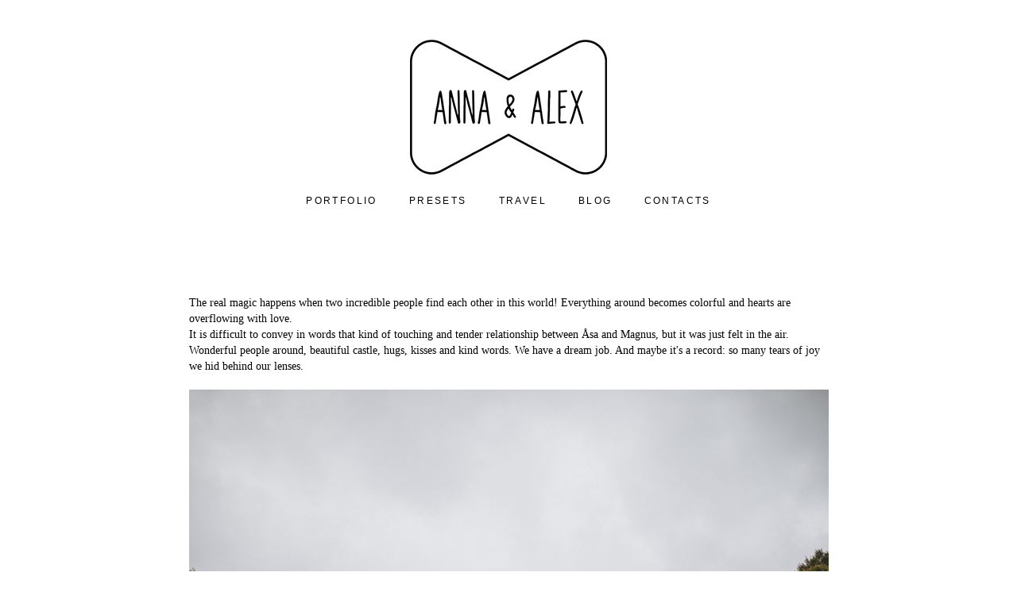

--- FILE ---
content_type: text/html; charset=UTF-8
request_url: https://anna-alex.com/asa-and-magnus
body_size: 14030
content:
<!-- Vigbo-cms //static-cdn5-2.vigbo.tech/u4311/3238/ lolita -->
<!DOCTYPE html>
<html lang="en">
<head>
    <script>var _createCookie=function(e,o,t){var i,n="";t&&((i=new Date).setTime(i.getTime()+864e5*t),n="; expires="+i.toGMTString()),document.cookie=e+"="+o+n+"; path=/"};function getCookie(e){e=document.cookie.match(new RegExp("(?:^|; )"+e.replace(/([\.$?*|{}\(\)\[\]\\\/\+^])/g,"\\$1")+"=([^;]*)"));return e?decodeURIComponent(e[1]):void 0}"bot"==getCookie("_gphw_mode")&&_createCookie("_gphw_mode","humen",0);</script>
    <meta charset="utf-8">
<title>ASA & MAGNUS</title>
<meta name="keywords" content="" />
<meta name="description" content="The real magic happens when two incredible people find each other in this world! Everything around becomes colorful and hearts are overflowing with love.
It is difficult to convey in words that kind of touching and tender relationship between Åsa and Magnus, but it was just felt in the air. Wonderful people around, beautiful castle, hugs, kisses and kind words. We have a dream job. And maybe it's a record: so many tears of joy we hid behind our lenses." />
<meta property="og:title" content="ASA &amp; MAGNUS" />
<meta property="og:description" content="The real magic happens when two incredible people find each other in this world! Everything around becomes colorful and hearts are overflowing with love.
It is difficult to convey in words that kind of touching and tender relationship between &amp;Aring;sa and Magnus, but it was just felt in the air...." />
<meta property="og:url" content="https://anna-alex.com/asa-and-magnus" />
<meta property="og:type" content="website" />
<meta property="og:image" content="https://static-cdn5-2.vigbo.tech/u4311/3238/blog/3444194/5269273/69215447/1000-anna-alex-df7c6fa434a57bb4b024584954becf3f.jpg" />
<meta property="og:image" content="https://static-cdn5-2.vigbo.tech/u4311/3238/blog/3444194/5269273/69215447/1000-anna-alex-25bf2abcce147da0c545c0e2f4a4d17b.jpg" />
<meta property="og:image" content="https://static-cdn5-2.vigbo.tech/u4311/3238/logo/u-d9b82b0666670bb83859b64334854289.png" />

<meta name="viewport" content="width=device-width, initial-scale=1">


	<link rel="shortcut icon" href="//static-cdn5-2.vigbo.tech/u4311/3238/favicon.ico?ver=6865bb4a4816b" type="image/x-icon" />

<!-- Blog RSS -->

<!-- Preset CSS -->
    <script>window.use_preset = false;</script>

<script>
    window.cdn_paths = {};
    window.cdn_paths.modules = '//cdn06-2.vigbo.tech/cms/kevin2/site/' + 'dev/scripts/site/';
    window.cdn_paths.site_scripts = '//cdn06-2.vigbo.tech/cms/kevin2/site/' + 'dev/scripts/';
</script>
    <link href="https://fonts.googleapis.com/css?family=Abel|Alegreya:400,400i,700,700i,800,800i,900,900i|Alex+Brush|Amatic+SC:400,700|Andika|Anonymous+Pro:400i,700i|Anton|Arimo:400,400i,700,700i|Arsenal:400,400i,700,700i|Asap:400,400i,500,500i,600,600i,700,700i|Bad+Script|Baumans|Bitter:100,100i,200,200i,300,300i,400i,500,500i,600,600i,700i,800,800i,900,900i|Brygada+1918:400,700,400i,700i|Cactus+Classical+Serif|Carlito:400,700,400i,700i|Chocolate+Classical+Sans|Comfortaa:300,400,500,600,700|Commissioner:100,200,300,400,500,600,700,800,900|Cormorant:300i,400i,500,500i,600,600i,700i|Cormorant+Garamond:300i,400i,500,500i,600,600i,700i|Cormorant+Infant:300i,400i,500,500i,600,600i,700i|Cousine:400,400i,700,700i|Crafty+Girls|Cuprum:400,400i,700,700i|Days+One|Dela+Gothic+One|Delius+Unicase:400,700|Didact+Gothic|Dosis|EB+Garamond:400i,500,500i,600,600i,700i,800,800i|Euphoria+Script|Exo|Exo+2:100,100i,200,200i,300i,400i,500,500i,600,600i,700i,800,800i,900,900i|Federo|Fira+Code:300,500,600|Fira+Sans:100,100i,200,200i,300i,400i,500,500i,600,600i,700i,800,800i,900,900i|Fira+Sans+Condensed:100,100i,200,200i,300i,400i,500,500i,600,600i,700i,800,800i,900,900i|Forum|Gentium+Book+Plus:400,700,400i,700i|Gentium+Plus:400,700,400i,700i|Geologica:100,200,300,400,500,600,700,800,900|Glegoo:400,700|Golos+Text:400,500,600,700,800,900|Gudea:400,400i,700|Handlee|IBM+Plex+Mono:100,100i,200,200i,300i,400i,500,500i,600,600i,700i|IBM+Plex+Sans:100,100i,200,200i,300i,400i,500,500i,600,600i,700i|IBM+Plex+Serif:100,100i,200,200i,300,300i,400,400i,500,500i,600,600i,700,700i|Inter:100,200,300,400,500,600,700,800,900|Inter+Tight:100,200,300,400,500,600,700,800,900,100i,200i,300i,400i,500i,600i,700i,800i,900i|Istok+Web:400,400i,700,700i|JetBrains+Mono:100,100i,200,200i,300,300i,400,400i,500,500i,600,600i,700,700i,800,800i|Jost:100,100i,200,200i,300,300i,400,400i,500,500i,600,600i,700,700i,800,800i,900,900i|Jura:400,300,500,600,700|Kelly+Slab|Kranky|Krona+One|Leckerli+One|Ledger|Liter|Lobster|Lora:400,400i,700,700i,500,500i,600,600i|Lunasima:400,700|Manrope:200,300,400,500,600,700,800|Marck+Script|Marko+One|Marmelad|Merienda+One|Merriweather:300i,400i,700i,900,900i|Moderustic:300,400,500,600,700,800|Montserrat:300i,400i,500,500i,600,600i,700i,800,800i,900,900i|Montserrat+Alternates:100,100i,200,200i,300,300i,400,400i,500,500i,600,600i,700,700i,800,800i,900,900i|Mulish:200,300,400,500,600,700,800,900,200i,300i,400i,500i,600i,700i,800i,900i|Neucha|Noticia+Text:400,400i,700,700i|Noto+Sans:400,400i,700,700i|Noto+Sans+Mono:100,200,300,400,500,600,700,800,900|Noto+Serif:400,400i,700,700i|Noto+Serif+Display:100,200,300,400,500,600,700,800,900,100i,200i,300i,400i,500i,600i,700i,800i,900i|Nova+Flat|Nova+Oval|Nova+Round|Nova+Slim|Nunito:400,200,200i,300,300i,400i,600,600i,700,700i,800,800i,900,900i|Old+Standard+TT:400i|Open+Sans:300i,400i,600,600i,700i,800,800i|Open+Sans+Condensed:300,300i,700|Oranienbaum|Original+Surfer|Oswald:200,500,600|Oxygen:300|Pacifico|Philosopher:400,400i,700,700i|Piazzolla:100,200,300,400,500,600,700,800,900,100i,200i,300i,400i,500i,600i,700i,800i,900i|Play:400,700|Playfair+Display:400,700,400i,500,500i,600,600i,700i,800,800i,900,900i|Playfair+Display+SC|Poiret+One|Press+Start+2P|Prosto+One|PT+Mono|PT+Sans:400i,700i|PT+Sans+Caption:400,700|PT+Sans+Narrow:400,700|PT+Serif:400i,700i|PT+Serif+Caption:400,400i|Quicksand|Raleway:100,100i,300i,400i,500,500i,600,600i,700i,800,800i,900,900i|Roboto:100,100i,300i,400i,500,500i,700i,900,900i|Roboto+Condensed:300i,400i,700i|Roboto+Mono:100,100i,200,200i,300,300i,400,400i,500,500i,600,600i,700,700i|Roboto+Slab:100,200,500,600,800,900|Rochester|Rokkitt:400,100,300,500,600,700,800,900|Rubik:300i,400i,500,500i,600,600i,700i,800,800i,900,900i|Ruslan+Display|Russo+One|Salsa|Satisfy|Scada:400,400i,700,700i|Snippet|Sofia|Source+Code+Pro:200,300,400,500,600,700,900|Source+Sans+Pro:200,300,400,600,700,900|Source+Serif+Pro:200,200i,300,300i,400,400i,600,600i,700,700i,900,900i|Spectral:200,200i,300,300i,400,400i,500,500i,600,600i,700,700i,800,800i|Stint+Ultra+Expanded|STIX+Two+Text:400,700,400i,700i|Syncopate|Tenor+Sans|Tinos:400,400i,700,700i|Trochut|Ubuntu:300i,400i,500,500i,700i|Ubuntu+Condensed|Ubuntu+Mono:400,400i,700,700i|Unbounded:200,300,400,500,600,700,800,900|Underdog|Unkempt:400,700|Voces|Wix+Madefor+Display:400,500,600,700,800|Wix+Madefor+Text:400,500,600,700,800,400i,500i,600i,700i,800i|Yeseva+One|Ysabeau:100,200,300,400,500,600,700,800,900,100i,200i,300i,400i,500i,600i,700i,800i,900i|Ysabeau+Infant:100,200,300,400,500,600,700,800,900,100i,200i,300i,400i,500i,600i,700i,800i,900i|Ysabeau+Office:100,200,300,400,500,600,700,800,900,100i,200i,300i,400i,500i,600i,700i,800i,900i|Ysabeau+SC:100,200,300,400,500,600,700,800,900|Zen+Old+Mincho&display=swap&subset=cyrillic" rel="stylesheet">    <!-- CORE CSS -->
            <link rel="stylesheet" type="text/css" href="//shop-cdn06-2.vigbo.tech/vigbo-cms/styles/prod/build_shop_front.css?v=FnqQ0y">
        <!-- SITE CSS -->
    <link rel="stylesheet" type="text/css" href="//cdn06-2.vigbo.tech/cms/kevin2/site/prod/css/build_cms_front.css?v=FnqQ0y">
    <!-- PREVIEW CSS -->
        <link rel="stylesheet" type="text/css" href="https://anna-alex.com/css/custom-shop.css?v=46.101" />
            <!-- +React styles -->
    <link rel="stylesheet" type="text/css" href="//cdn06-2.vigbo.tech/cms/kevin2/site/prod/css/main.chunk.css?ver=dewsUi"></link>
    <!-- -React styles -->
    
    <!-- LIFE CHANGED CSS -->
            <link rel="stylesheet" type="text/css" href="https://anna-alex.com/css/custom.css?v=46.101" />
    
    
                    <!-- <script src="//cdn06-2.vigbo.tech/cms/kevin2/site/dev/scripts/vendor/jquery-1.9.1.min.js?v=dewsUi"></script> -->

            <link rel="stylesheet" type="text/css" href="https://anna-alex.com/css/css_user.css?v=46.101" />
    
    
        <style>
    .adaptive-desktop .custom__content--max-width,
    .adaptive-desktop .md-infoline__wrap {
        max-width: 70%;
    }
</style>
    <script src="//cdn06-2.vigbo.tech/cms/kevin2/site/dev/scripts/vendor/jquery-3.3.1.min.js?ver=dewsUi"></script>

    </head>


	



    <body data-template="lolita" class="f__preset-box f__site f__2 loading locale_en lolita mod--search-disable mod--img-logo mod--header-static mod--menu-action-on-scroll mod--menu-static-on-scroll mod--menu-align-content mod--infoline-cross-enable desktop adaptive-desktop mod--horizontal-menu mod--infoline-disable bot-version js--loading-cascade mod--font-none-preset layout-logo-top--icons-left-n-right   " data-preview="">

            
    
        <div class="l-wrap js-wrap">

    <header class="l-header l-header-main js-header-main layout-logo-top--icons-left-n-right  ">
    <div class="l-header__wrapper custom__header-decorate-line custom__menu-bg-rgb custom__header-padding-y mod--show-menu-after-logo-load mod--effect-move-from-top">
        <div class="l-header__cont custom__content--max-width">
            <div class="l-header__row">
                <div class="l-header__col0 l-header__col l-header__mobile--box"><!-- mobile menu -->
                    <!-- basket icon for mobile -->
                                    </div>

                <div class="l-header__col1 l-header__col l-header__logo--box">
                    <div class="l-header__logo--cont">
                        <div class="l-header__row">
                            <div class="l-header__top-line--box">

                                <div class="l-header__col l-header__col-icon mod--left">
                                    <!-- only SEARCH icon -->
                                                                    </div>

                                <div class="l-header__col l-header__logo-col">
                                    <div id='logoWrap' class='logo__wrap' data-lt="" >
                                        
<div class="logo logo-image">
	<a href="https://anna-alex.com/">
		

			
			<img src="[data-uri]"
				 data-src="//static-cdn5-2.vigbo.tech/u4311/3238/logo/u-d9b82b0666670bb83859b64334854289.png?v=46.101"
				 alt=""
				 title=""
				 class=" mod--has-logo2x mod--has-logo1x "
				 						data-src2x="//static-cdn5-2.vigbo.tech/u4311/3238/logo/u-d9b82b0666670bb83859b64334854289@2x.png?v=46.101"
						data-width2x="248"
				 			/>
			</a>

</div>
                                    </div>
                                </div>

                                <div class="l-header__col l-header__col-icon mod--right">
                                    <!-- only BASKET icon -->
                                                                    </div>

                            </div>
                        </div>

                    </div>
                </div>

                <div class="l-header__col2 l-header__col l-header__menu--box">
                    <nav class='md-menu clearfix' data-menu-type="origin">
                        			<ul class="menu md-menu__main js--menu__main is--level1 		 mod--menu_left"><li  id="74851" data-id="74851" class="md-menu__li-l1 menu-item js--menu__li-l1 "><a class="md-menu__href-l1 is--link-level1 f__menu  big-height5" href="https://anna-alex.com/"  >PORTFOLIO</a></li><li  id="6493867" data-id="6493867" class="md-menu__li-l1 menu-item js--menu__li-l1 "><a class="md-menu__href-l1 is--link-level1 f__menu  big-height5" href="https://anna-alex.com/presets"  >PRESETS</a></li><li  id="1245924" data-id="1245924" class="md-menu__li-l1 menu-item js--menu__li-l1 "><a class="md-menu__href-l1 is--link-level1 f__menu  big-height5" href="https://anna-alex.com/travel"  >TRAVEL</a></li><li  id="560739" data-id="560739" class="md-menu__li-l1 menu-item js--menu__li-l1 "><a class="md-menu__href-l1 is--link-level1 f__menu  big-height5" href="https://anna-alex.com/blog"  >BLOG</a></li><li  id="2130428" data-id="2130428" class="md-menu__li-l1 menu-item js--menu__li-l1 "><a class="md-menu__href-l1 is--link-level1 f__menu  big-height5" href="https://anna-alex.com/contacts"  >СONTACTS</a></li></ul><div class="md-menu-mobile__socials social-icons"><div class="social-icons-wrapper"></div></div>                    </nav>
                </div>


                <div class="l-header__col3 l-header__col l-header__ham--box" data-count-pages="5">
    <div class="md-menu__hamburger js-mob-menu-open">
        <svg height="20px" xmlns="http://www.w3.org/2000/svg" viewBox="0 0 18 17.5"><line class="hamburger-svg-style" y1="1" x2="18" y2="1"/><line class="hamburger-svg-style" y1="7" x2="18" y2="7"/><line class="hamburger-svg-style" y1="13" x2="18" y2="13"/></svg>
    </div>
</div>
            </div>
        </div>
    </div>
</header>




        <!-- Mobile menu -->
        <!-- mobile menu -->
<div  data-menu-type="mobile" data-custom-scroll data-set-top="stay-in-window" class="custom__header-decorate-line mod--custom-scroll-hidden mod--custom-scroll-resize md-menu--mobile js--menu--mobile mod--set-top--stop-mobile">
    <div class="md-menu--mobile__cont js--menu-mobile__cont">
        
        			<ul class="menu md-menu__main js--menu__main is--level1 		 mod--menu_left"><li  id="74851" data-id="74851" class="md-menu__li-l1 menu-item js--menu__li-l1 "><a class="md-menu__href-l1 is--link-level1 f__menu  big-height5" href="https://anna-alex.com/"  >PORTFOLIO</a></li><li  id="6493867" data-id="6493867" class="md-menu__li-l1 menu-item js--menu__li-l1 "><a class="md-menu__href-l1 is--link-level1 f__menu  big-height5" href="https://anna-alex.com/presets"  >PRESETS</a></li><li  id="1245924" data-id="1245924" class="md-menu__li-l1 menu-item js--menu__li-l1 "><a class="md-menu__href-l1 is--link-level1 f__menu  big-height5" href="https://anna-alex.com/travel"  >TRAVEL</a></li><li  id="560739" data-id="560739" class="md-menu__li-l1 menu-item js--menu__li-l1 "><a class="md-menu__href-l1 is--link-level1 f__menu  big-height5" href="https://anna-alex.com/blog"  >BLOG</a></li><li  id="2130428" data-id="2130428" class="md-menu__li-l1 menu-item js--menu__li-l1 "><a class="md-menu__href-l1 is--link-level1 f__menu  big-height5" href="https://anna-alex.com/contacts"  >СONTACTS</a></li></ul><div class="md-menu-mobile__socials social-icons"><div class="social-icons-wrapper"></div></div>
        <span class="js-close-mobile-menu close-mobile-menu">
        <!--<svg width="20px" height="20px"  xmlns="http://www.w3.org/2000/svg" viewBox="0 0 14.39 17.5"><line class="close-menu-burger" x1="0.53" y1="2.04" x2="13.86" y2="15.37"/><line class="close-menu-burger" x1="0.53" y1="15.37" x2="13.86" y2="2.04"/></svg>-->
            <svg xmlns="http://www.w3.org/2000/svg" width="18" height="18" viewBox="0 0 18 18"><path class="close-menu-burger" fill="none" fill-rule="evenodd" stroke="#fff" stroke-linecap="round" stroke-linejoin="round" stroke-width="1.5" d="M9 9.5l8-8-8 8-8-8 8 8zm0 0l8 8-8-8-8 8 8-8z"/></svg>
        </span>
    </div>
</div>

        <!-- Blog Slider -->
        
        <!-- CONTENT -->
        <div class="l-content l-content--main  desktop ">
            <section id="blog" class="l-content--box blog composite" data-structure="blog-dispatcher" data-blog-type="" data-blog-preview-layout="">
    <div class="">
        <!-- Desktop/Mobile Blog -->
        
                <style>
        #post-content .element-box > .element { padding-bottom: 10px; }

        .composite-content .composite-content-box {
            max-width: 1200px;
            margin: 0 auto;
        }

    </style>

    <script type="text/json" id="blog-options">
        {"sid":"3444194","url":"asa-and-magnus","design":null}    </script>

    <script type="text/json" id="post-form-error-messages">
        {"required":"Required field","mailerror":"Enter a valid email","msgInvalidFileExtension":"Invalid file format \"{name}\", please upload a file in \"{extensions}\" format","msgSizeTooLarge":"File \"{name}\" ({size} KB) is too large, the maximum file size is {maxSize} KB.","msgSumSizeTooLarge":"The total file size should not exceed 25 MB","msgDuplicateFile":"File \"{name}\" is already attached. You cannot attach the same file twice."}    </script>

    <script type="text/json" id="blog-protect-images-options">
        {"message":"","protectImage":"n"}    </script>
    <script>window.widgetPostMapScroll = true;</script>

    <div class="composite-content blog-content sidebar-position-none blog-type-post"
         data-backbone-view="blog-post"
         data-protect-image="Array">
        <!-- composite-content-box -->
        <div class=" blog-content-box">
            

<div class="items">
    <article class="post composite-frontend-post" id="post_5269273">
        <div id="post-content" style="max-width: 100%;">
            <div class="post-body">
	<style type="text/css">.adaptive-desktop #section5269273_0 .section__content{min-height:10px;}</style><a id="custom" class="js--anchor" name="custom"></a><div class="md-section js--section" id="section5269273_0">
        
    <div class="section__bg"  ></div>
			<div class="section__content">
				<div class="container custom__content--max-width"><div class="row"><div class="col col-md-24"><div class="widget"
	 id="widget_74489362"
	 data-id="74489362"
	 data-type="simple-text">

    
<div class="element simple-text transparentbg" id="w_74489362" style="background-color: transparent; ">
    <div class="text-box text-box-test1  nocolumns" style="max-width: 100%; -moz-column-gap: 10px; -webkit-column-gap: 10px; column-gap: 10px; letter-spacing: 0em; line-height: 1.3;  margin: 0 auto; ">
        <p class="f__2 f__mt-0 f__mb-0"><span style="font-size:14px;">The real magic happens when two incredible people find each other in this world! Everything around becomes colorful and hearts are overflowing with love.<br />
It is difficult to convey in words that kind of touching and tender relationship between &Aring;sa and Magnus, but it was just felt in the air. Wonderful people around, beautiful castle, hugs, kisses and kind words. We have a dream job. And maybe it&#39;s a record: so many tears of joy we hid behind our lenses.</span></p>
        
    </div>
</div></div>
</div></div><div class="row"><div class="col col-md-24"><div class="widget"
	 id="widget_69215447"
	 data-id="69215447"
	 data-type="post-gallery">

    
<script type="text/json" class="widget-options">
{"photos":[[{"id":"68869438","width":"2400","height":"1600","file":"anna-alex-df7c6fa434a57bb4b024584954becf3f.jpg"}],[{"id":"68869439","width":"2400","height":"1600","file":"anna-alex-25bf2abcce147da0c545c0e2f4a4d17b.jpg"}],[{"id":"68869440","width":"2400","height":"1600","file":"anna-alex-1e9edfbd5403fcb7922266aa5897b900.jpg"}],[{"id":"68869441","width":"2400","height":"1600","file":"anna-alex-bc2a7db6c549abe68419647a09a703b3.jpg"}],[{"id":"68869442","width":"2400","height":"1600","file":"anna-alex-1904b5d93d924da2808d1fec7f11fc8a.jpg"}],[{"id":"68869443","width":"2400","height":"1600","file":"anna-alex-2fd3e51b7b41573c3e442b460bc7d18f.jpg"}],[{"id":"68869444","width":"2400","height":"1600","file":"anna-alex-f8f41de5a63d02577de6a42aa27bd709.jpg"}],[{"id":"68869445","width":"2400","height":"1600","file":"anna-alex-d8e82e4b0b7a4951ad12abf44ace7114.jpg"}],[{"id":"68869446","width":"2400","height":"1600","file":"anna-alex-e9b8e4eb111bd23611836ffcbbbdafdd.jpg"}],[{"id":"68869447","width":"2400","height":"1600","file":"anna-alex-03f98318e848fd2905cadfbd40302ce9.jpg"}],[{"id":"68869448","width":"2400","height":"1600","file":"anna-alex-03fd97430844f104685fa2981a185059.jpg"}],[{"id":"68869449","width":"2400","height":"1600","file":"anna-alex-bc83a7bb24036ccfad76b2b55504dfe1.jpg"}],[{"id":"68869450","width":"2400","height":"1600","file":"anna-alex-52fcb560698dd3b1935e37908f19a5d6.jpg"}],[{"id":"68869451","width":"2400","height":"1600","file":"anna-alex-85770276dae5517cd03f4844e46c9790.jpg"}],[{"id":"68869452","width":"2400","height":"1600","file":"anna-alex-413ecef4e8eb0422219d4cf058f0fff8.jpg"}],[{"id":"68869453","width":"2400","height":"1600","file":"anna-alex-c24c81cb83d00019ca5ecc17e7cdfef7.jpg"}],[{"id":"68869454","width":"2400","height":"1600","file":"anna-alex-9983ce36babb38110027a4035ab53076.jpg"}],[{"id":"68869455","width":"2400","height":"1600","file":"anna-alex-289ec0ffd2c6279ce42406ef083d60f7.jpg"}],[{"id":"68869456","width":"2400","height":"1600","file":"anna-alex-97bfa252fa71efa34600cd8647c1abdb.jpg"}],[{"id":"68869457","width":"2400","height":"1600","file":"anna-alex-288b1f46e3e4ed89d4161379de329336.jpg"}],[{"id":"68869458","width":"2400","height":"1600","file":"anna-alex-42c4fc25285f615a26eb1fce9e7a5ad9.jpg"}],[{"id":"68869459","width":"2400","height":"1600","file":"anna-alex-e63fe1e07a5b3f45ae9b027156214fe5.jpg"}],[{"id":"68869460","width":"2400","height":"1600","file":"anna-alex-8fac827f7553e8f2000830338d43ecff.jpg"}],[{"id":"68869461","width":"2400","height":"1600","file":"anna-alex-d440808266e5ecd79b49927c1e636c2b.jpg"}],[{"id":"68869462","width":"2400","height":"1600","file":"anna-alex-8f1426d5ad8cae903341a73f7313f761.jpg"}],[{"id":"68869463","width":"2400","height":"1600","file":"anna-alex-b37d0b6e2256635bd0c332a0106b2d17.jpg"}],[{"id":"68869464","width":"2400","height":"1600","file":"anna-alex-d552b82409ef1f71c368b5691e3fc4d7.jpg"}],[{"id":"68869465","width":"2400","height":"1600","file":"anna-alex-54a9fab9bb60fff401a591b036df65e8.jpg"}],[{"id":"68869466","width":"2400","height":"1600","file":"anna-alex-623d30dbcfa91451b1597270a669a519.jpg"}],[{"id":"68869467","width":"2400","height":"1600","file":"anna-alex-22acdd92612790250a2a264c09938265.jpg"}],[{"id":"68869468","width":"2400","height":"1600","file":"anna-alex-2d9541f2377cb26860d7e2308be6655a.jpg"}],[{"id":"68869469","width":"2400","height":"1600","file":"anna-alex-6fa4a410fdbd038e9688059fbd500edc.jpg"}],[{"id":"68869470","width":"2400","height":"1600","file":"anna-alex-5462323ab7fcad000a6df74a971ef81a.jpg"}],[{"id":"68869471","width":"2400","height":"1600","file":"anna-alex-db64ad386598c298811e765cd8f20474.jpg"}],[{"id":"68869472","width":"2400","height":"1600","file":"anna-alex-7d3fa8c445479781dce8a4bb1528602c.jpg"}],[{"id":"68869473","width":"2400","height":"1600","file":"anna-alex-9cf9dfec5bc13f8f05436a54ea0df879.jpg"}],[{"id":"68869474","width":"2400","height":"1600","file":"anna-alex-5b5ba0c799d631c644cfce4a8ebfd966.jpg"}],[{"id":"68869475","width":"2400","height":"1600","file":"anna-alex-b9488d2e8d72748aa5a5f397241000b3.jpg"}],[{"id":"68869476","width":"2400","height":"1600","file":"anna-alex-a5ff7fadc1c811e80834479a532b1913.jpg"}],[{"id":"68869477","width":"2400","height":"1600","file":"anna-alex-145a0d264fe2ae6d486b50e8a5c76058.jpg"}],[{"id":"68869478","width":"2400","height":"1600","file":"anna-alex-9d5a3fef9f4b618d01752d05549e026f.jpg"}],[{"id":"68869479","width":"2400","height":"1600","file":"anna-alex-4393d321028d8d3c6365c1d1e8ca5833.jpg"}],[{"id":"68869480","width":"2400","height":"1600","file":"anna-alex-f77a0a1b5cb72ab8cb465f583f615a9c.jpg"}],[{"id":"68869481","width":"2400","height":"1600","file":"anna-alex-2440500a23cc75ccfc3b2583f3f9c422.jpg"}],[{"id":"68869482","width":"2400","height":"1600","file":"anna-alex-2571a6ebfbeef83e4f876a75e525b0c9.jpg"}],[{"id":"68869483","width":"2400","height":"1600","file":"anna-alex-6a597666aa4b132061187280718cf896.jpg"}],[{"id":"68869484","width":"2400","height":"1600","file":"anna-alex-3c3f660de97cf342e0986bc99003bc72.jpg"}],[{"id":"68869485","width":"2400","height":"1600","file":"anna-alex-746bd0ee33955110fed98af85138ffc0.jpg"}],[{"id":"68869486","width":"2400","height":"1600","file":"anna-alex-d2c1b94be043229dfa3452e4c3203a8e.jpg"}],[{"id":"68869487","width":"2400","height":"1600","file":"anna-alex-af9fb8e594f6e0837b37b0e166bcc13c.jpg"}],[{"id":"68869488","width":"2400","height":"1600","file":"anna-alex-571a735f65bdfe5e52d1f99b846f7bf9.jpg"}],[{"id":"68869489","width":"2400","height":"1600","file":"anna-alex-efcbe93c762c0a7c904a855885c91a1a.jpg"}],[{"id":"68869490","width":"2400","height":"1600","file":"anna-alex-33ede8f19b1404ccdc4a85606e2e6ef9.jpg"}],[{"id":"68869491","width":"2400","height":"1600","file":"anna-alex-51a29da69df3d4089b5de7f6c08bf05a.jpg"}],[{"id":"68869492","width":"2400","height":"1600","file":"anna-alex-825e53a635913eb22ea3039c934d5e96.jpg"}],[{"id":"68869493","width":"2400","height":"1600","file":"anna-alex-b38013cf99be584366bf066605d6c054.jpg"}],[{"id":"68869494","width":"2400","height":"1600","file":"anna-alex-bfb1bfb992da84de1637e11d4065c30f.jpg"}],[{"id":"68869495","width":"2400","height":"1600","file":"anna-alex-b5438d82935bc44b3142da463b8133bb.jpg"}],[{"id":"68869496","width":"2400","height":"1600","file":"anna-alex-931f3176d8586717adf0f1df87ffa77e.jpg"}],[{"id":"68869497","width":"2400","height":"1600","file":"anna-alex-1f248fa3ba023b22e019c4dad43170c3.jpg"}],[{"id":"68869498","width":"2400","height":"1600","file":"anna-alex-f91fe7c274f17d1edcf706d33c770c24.jpg"}],[{"id":"68869499","width":"2400","height":"1600","file":"anna-alex-6e06b04d1353f204edc598098a85deda.jpg"}],[{"id":"68869500","width":"2400","height":"1600","file":"anna-alex-1907d2467a447fc0b833571c472e93a5.jpg"}],[{"id":"68869501","width":"2400","height":"1600","file":"anna-alex-e201fbfb6320ebd981ce760cfe39f0a6.jpg"}],[{"id":"68869502","width":"2400","height":"1600","file":"anna-alex-157e2ebd323b3957528911e215b9e93d.jpg"}],[{"id":"68869503","width":"2400","height":"1600","file":"anna-alex-fe61143bd5c462ce6188a2377e2254b6.jpg"}],[{"id":"68869504","width":"2400","height":"1600","file":"anna-alex-025312d5647a050b3afe95dd8092deab.jpg"}],[{"id":"68869505","width":"2400","height":"1600","file":"anna-alex-4b65cdc2dafc6585f04b3e34be4e9ea2.jpg"}],[{"id":"68869506","width":"2400","height":"1600","file":"anna-alex-c860abfe4510e0ec9b69481f2654a10b.jpg"}],[{"id":"68869507","width":"2400","height":"1600","file":"anna-alex-58a7afd7942e3a16b7797dbfcb9cd15e.jpg"}],[{"id":"68869508","width":"2400","height":"1600","file":"anna-alex-397ea826c50802eebe97d0620740b8d6.jpg"}],[{"id":"68869509","width":"2400","height":"1600","file":"anna-alex-83fbab198d7da567fde1daba57d3fe62.jpg"}],[{"id":"68869510","width":"2400","height":"1600","file":"anna-alex-150295356f709e286ba3c37af88066b9.jpg"}],[{"id":"68869511","width":"2400","height":"1600","file":"anna-alex-5ab917dbe2b24f50b496807ffc5292b3.jpg"}],[{"id":"68869512","width":"2400","height":"1600","file":"anna-alex-1e9f655fdb31910d18b809bfbb483de0.jpg"}],[{"id":"68869513","width":"2400","height":"1600","file":"anna-alex-2636cee2619eff9fc7c606c3d242ff5e.jpg"}],[{"id":"68869514","width":"2400","height":"1600","file":"anna-alex-4e8c3e768e1b32b56b05308a574cdc19.jpg"}],[{"id":"68869515","width":"2400","height":"1600","file":"anna-alex-c03b724aa159eeef401e462b0a8d4243.jpg"}],[{"id":"68869516","width":"2400","height":"1600","file":"anna-alex-5a7a3f76bd1575f3d8f0da851609ea49.jpg"}],[{"id":"68869517","width":"2400","height":"1600","file":"anna-alex-d93c19b80913ecb4701321f94c96caa8.jpg"}],[{"id":"68869518","width":"2400","height":"1600","file":"anna-alex-91d5751bcdf3d95672fbe414182d5d1f.jpg"}],[{"id":"68869519","width":"2400","height":"1600","file":"anna-alex-e4b3c7e1db93258cbbe252986f0e3468.jpg"}],[{"id":"68869520","width":"2400","height":"1600","file":"anna-alex-eef38f35b15eedd7fc76364dc98dc946.jpg"}],[{"id":"68869521","width":"2400","height":"1600","file":"anna-alex-b2cf0406824a6f8196e75af6c8a35e66.jpg"}],[{"id":"68869522","width":"2400","height":"1600","file":"anna-alex-edab7ea718c48b5e68ea402a89384e92.jpg"}],[{"id":"68869523","width":"2400","height":"1600","file":"anna-alex-7607828c0301cdfde1dea806fdbfc4e3.jpg"}]],"photoGap":20,"storage":"\/\/static-cdn5-2.vigbo.tech\/u4311\/3238\/blog\/3444194\/5269273\/69215447\/","fullscreen":"n"}</script>
<style>
    .adaptive-desktop #widget_69215447 {
        width: 100%;
    }
    </style>

        <style>

        #widget_69215447 .gallery-photo-box-title {
            color: #000000;
                        font-family: Arial;
            font-size: 12px;
            letter-spacing: 0em;
            line-height: 1.3;
                                }

        /* For mobile indent*/
        .adaptive-mobile #widget_69215447 .wg-post-gallery {
                            margin-top: -10px !important;
                    }
        .adaptive-mobile #widget_69215447 .wg-post-gallery .gallery-photo-box {
                            padding-top: 10px;
                padding-bottom: 10px;
                    }

        .adaptive-mobile #widget_69215447 .wg-post-gallery.mod--mobile-grid {
                            margin-top: -10px !important;
                    }

        .adaptive-mobile #widget_69215447 .wg-post-gallery.mod--mobile-one-column {
                            margin-top: -10px !important;
                    }

        .adaptive-mobile #widget_69215447 .wg-post-gallery.mod--mobile-one-column .gallery-photo-box,
        .adaptive-mobile #widget_69215447 .wg-post-gallery.mod--mobile-grid .gallery-photo-box {
                             padding-top: 10px;
                 padding-bottom: 10px;
                 margin-top: 0 !important;
                 margin-bottom: 0 !important;
                    }

        .adaptive-mobile #widget_69215447 .wg-post-gallery.mod--mobile-one-column .gallery-photo-box {
                    }

    </style>

        <div class="wg-post-gallery mod--gallery-easy    " style="margin: -10px" data-align="left">
        
        <ul class="gallery-row">
            
            
            
            <li style="width:100%;margin:10px" class="gallery-photo-box">
                                <div class="js--pin-show gallery-photo-box-image"  style="background-color: rgba(125,125,125,.7)">
                                        <img class="gallery-image-in" width="2400" height="1600" src='[data-uri]' data-file-name="anna-alex-df7c6fa434a57bb4b024584954becf3f.jpg" data-sizes="{&quot;300&quot;:{&quot;w&quot;:&quot;300&quot;,&quot;h&quot;:&quot;200&quot;},&quot;500&quot;:{&quot;w&quot;:&quot;500&quot;,&quot;h&quot;:&quot;333&quot;},&quot;1000&quot;:{&quot;w&quot;:&quot;1000&quot;,&quot;h&quot;:&quot;667&quot;},&quot;1500&quot;:{&quot;w&quot;:&quot;1500&quot;,&quot;h&quot;:&quot;1000&quot;},&quot;2000&quot;:{&quot;w&quot;:&quot;2000&quot;,&quot;h&quot;:&quot;1333&quot;}}" alt="" data-width="2400" data-height="1600" data-dynamic="true"/>
                </div>
                                            </li>
                    </ul>
        
        <ul class="gallery-row">
            
            
            
            <li style="width:100%;margin:10px" class="gallery-photo-box">
                                <div class="js--pin-show gallery-photo-box-image"  style="background-color: rgba(125,125,125,.7)">
                                        <img class="gallery-image-in" width="2400" height="1600" src='[data-uri]' data-file-name="anna-alex-25bf2abcce147da0c545c0e2f4a4d17b.jpg" data-sizes="{&quot;300&quot;:{&quot;w&quot;:&quot;300&quot;,&quot;h&quot;:&quot;200&quot;},&quot;500&quot;:{&quot;w&quot;:&quot;500&quot;,&quot;h&quot;:&quot;333&quot;},&quot;1000&quot;:{&quot;w&quot;:&quot;1000&quot;,&quot;h&quot;:&quot;667&quot;},&quot;1500&quot;:{&quot;w&quot;:&quot;1500&quot;,&quot;h&quot;:&quot;1000&quot;},&quot;2000&quot;:{&quot;w&quot;:&quot;2000&quot;,&quot;h&quot;:&quot;1333&quot;}}" alt="" data-width="2400" data-height="1600" data-dynamic="true"/>
                </div>
                                            </li>
                    </ul>
        
        <ul class="gallery-row">
            
            
            
            <li style="width:100%;margin:10px" class="gallery-photo-box">
                                <div class="js--pin-show gallery-photo-box-image"  style="background-color: rgba(125,125,125,.7)">
                                        <img class="gallery-image-in" width="2400" height="1600" src='[data-uri]' data-file-name="anna-alex-1e9edfbd5403fcb7922266aa5897b900.jpg" data-sizes="{&quot;300&quot;:{&quot;w&quot;:&quot;300&quot;,&quot;h&quot;:&quot;200&quot;},&quot;500&quot;:{&quot;w&quot;:&quot;500&quot;,&quot;h&quot;:&quot;333&quot;},&quot;1000&quot;:{&quot;w&quot;:&quot;1000&quot;,&quot;h&quot;:&quot;667&quot;},&quot;1500&quot;:{&quot;w&quot;:&quot;1500&quot;,&quot;h&quot;:&quot;1000&quot;},&quot;2000&quot;:{&quot;w&quot;:&quot;2000&quot;,&quot;h&quot;:&quot;1333&quot;}}" alt="" data-width="2400" data-height="1600" data-dynamic="true"/>
                </div>
                                            </li>
                    </ul>
        
        <ul class="gallery-row">
            
            
            
            <li style="width:100%;margin:10px" class="gallery-photo-box">
                                <div class="js--pin-show gallery-photo-box-image"  style="background-color: rgba(125,125,125,.7)">
                                        <img class="gallery-image-in" width="2400" height="1600" src='[data-uri]' data-file-name="anna-alex-bc2a7db6c549abe68419647a09a703b3.jpg" data-sizes="{&quot;300&quot;:{&quot;w&quot;:&quot;300&quot;,&quot;h&quot;:&quot;200&quot;},&quot;500&quot;:{&quot;w&quot;:&quot;500&quot;,&quot;h&quot;:&quot;333&quot;},&quot;1000&quot;:{&quot;w&quot;:&quot;1000&quot;,&quot;h&quot;:&quot;667&quot;},&quot;1500&quot;:{&quot;w&quot;:&quot;1500&quot;,&quot;h&quot;:&quot;1000&quot;},&quot;2000&quot;:{&quot;w&quot;:&quot;2000&quot;,&quot;h&quot;:&quot;1333&quot;}}" alt="" data-width="2400" data-height="1600" data-dynamic="true"/>
                </div>
                                            </li>
                    </ul>
        
        <ul class="gallery-row">
            
            
            
            <li style="width:100%;margin:10px" class="gallery-photo-box">
                                <div class="js--pin-show gallery-photo-box-image"  style="background-color: rgba(125,125,125,.7)">
                                        <img class="gallery-image-in" width="2400" height="1600" src='[data-uri]' data-file-name="anna-alex-1904b5d93d924da2808d1fec7f11fc8a.jpg" data-sizes="{&quot;300&quot;:{&quot;w&quot;:&quot;300&quot;,&quot;h&quot;:&quot;200&quot;},&quot;500&quot;:{&quot;w&quot;:&quot;500&quot;,&quot;h&quot;:&quot;333&quot;},&quot;1000&quot;:{&quot;w&quot;:&quot;1000&quot;,&quot;h&quot;:&quot;667&quot;},&quot;1500&quot;:{&quot;w&quot;:&quot;1500&quot;,&quot;h&quot;:&quot;1000&quot;},&quot;2000&quot;:{&quot;w&quot;:&quot;2000&quot;,&quot;h&quot;:&quot;1333&quot;}}" alt="" data-width="2400" data-height="1600" data-dynamic="true"/>
                </div>
                                            </li>
                    </ul>
        
        <ul class="gallery-row">
            
            
            
            <li style="width:100%;margin:10px" class="gallery-photo-box">
                                <div class="js--pin-show gallery-photo-box-image"  style="background-color: rgba(125,125,125,.7)">
                                        <img class="gallery-image-in" width="2400" height="1600" src='[data-uri]' data-file-name="anna-alex-2fd3e51b7b41573c3e442b460bc7d18f.jpg" data-sizes="{&quot;300&quot;:{&quot;w&quot;:&quot;300&quot;,&quot;h&quot;:&quot;200&quot;},&quot;500&quot;:{&quot;w&quot;:&quot;500&quot;,&quot;h&quot;:&quot;333&quot;},&quot;1000&quot;:{&quot;w&quot;:&quot;1000&quot;,&quot;h&quot;:&quot;667&quot;},&quot;1500&quot;:{&quot;w&quot;:&quot;1500&quot;,&quot;h&quot;:&quot;1000&quot;},&quot;2000&quot;:{&quot;w&quot;:&quot;2000&quot;,&quot;h&quot;:&quot;1333&quot;}}" alt="" data-width="2400" data-height="1600" data-dynamic="true"/>
                </div>
                                            </li>
                    </ul>
        
        <ul class="gallery-row">
            
            
            
            <li style="width:100%;margin:10px" class="gallery-photo-box">
                                <div class="js--pin-show gallery-photo-box-image"  style="background-color: rgba(125,125,125,.7)">
                                        <img class="gallery-image-in" width="2400" height="1600" src='[data-uri]' data-file-name="anna-alex-f8f41de5a63d02577de6a42aa27bd709.jpg" data-sizes="{&quot;300&quot;:{&quot;w&quot;:&quot;300&quot;,&quot;h&quot;:&quot;200&quot;},&quot;500&quot;:{&quot;w&quot;:&quot;500&quot;,&quot;h&quot;:&quot;333&quot;},&quot;1000&quot;:{&quot;w&quot;:&quot;1000&quot;,&quot;h&quot;:&quot;667&quot;},&quot;1500&quot;:{&quot;w&quot;:&quot;1500&quot;,&quot;h&quot;:&quot;1000&quot;},&quot;2000&quot;:{&quot;w&quot;:&quot;2000&quot;,&quot;h&quot;:&quot;1333&quot;}}" alt="" data-width="2400" data-height="1600" data-dynamic="true"/>
                </div>
                                            </li>
                    </ul>
        
        <ul class="gallery-row">
            
            
            
            <li style="width:100%;margin:10px" class="gallery-photo-box">
                                <div class="js--pin-show gallery-photo-box-image"  style="background-color: rgba(125,125,125,.7)">
                                        <img class="gallery-image-in" width="2400" height="1600" src='[data-uri]' data-file-name="anna-alex-d8e82e4b0b7a4951ad12abf44ace7114.jpg" data-sizes="{&quot;300&quot;:{&quot;w&quot;:&quot;300&quot;,&quot;h&quot;:&quot;200&quot;},&quot;500&quot;:{&quot;w&quot;:&quot;500&quot;,&quot;h&quot;:&quot;333&quot;},&quot;1000&quot;:{&quot;w&quot;:&quot;1000&quot;,&quot;h&quot;:&quot;667&quot;},&quot;1500&quot;:{&quot;w&quot;:&quot;1500&quot;,&quot;h&quot;:&quot;1000&quot;},&quot;2000&quot;:{&quot;w&quot;:&quot;2000&quot;,&quot;h&quot;:&quot;1333&quot;}}" alt="" data-width="2400" data-height="1600" data-dynamic="true"/>
                </div>
                                            </li>
                    </ul>
        
        <ul class="gallery-row">
            
            
            
            <li style="width:100%;margin:10px" class="gallery-photo-box">
                                <div class="js--pin-show gallery-photo-box-image"  style="background-color: rgba(125,125,125,.7)">
                                        <img class="gallery-image-in" width="2400" height="1600" src='[data-uri]' data-file-name="anna-alex-e9b8e4eb111bd23611836ffcbbbdafdd.jpg" data-sizes="{&quot;300&quot;:{&quot;w&quot;:&quot;300&quot;,&quot;h&quot;:&quot;200&quot;},&quot;500&quot;:{&quot;w&quot;:&quot;500&quot;,&quot;h&quot;:&quot;333&quot;},&quot;1000&quot;:{&quot;w&quot;:&quot;1000&quot;,&quot;h&quot;:&quot;667&quot;},&quot;1500&quot;:{&quot;w&quot;:&quot;1500&quot;,&quot;h&quot;:&quot;1000&quot;},&quot;2000&quot;:{&quot;w&quot;:&quot;2000&quot;,&quot;h&quot;:&quot;1333&quot;}}" alt="" data-width="2400" data-height="1600" data-dynamic="true"/>
                </div>
                                            </li>
                    </ul>
        
        <ul class="gallery-row">
            
            
            
            <li style="width:100%;margin:10px" class="gallery-photo-box">
                                <div class="js--pin-show gallery-photo-box-image"  style="background-color: rgba(125,125,125,.7)">
                                        <img class="gallery-image-in" width="2400" height="1600" src='[data-uri]' data-file-name="anna-alex-03f98318e848fd2905cadfbd40302ce9.jpg" data-sizes="{&quot;300&quot;:{&quot;w&quot;:&quot;300&quot;,&quot;h&quot;:&quot;200&quot;},&quot;500&quot;:{&quot;w&quot;:&quot;500&quot;,&quot;h&quot;:&quot;333&quot;},&quot;1000&quot;:{&quot;w&quot;:&quot;1000&quot;,&quot;h&quot;:&quot;667&quot;},&quot;1500&quot;:{&quot;w&quot;:&quot;1500&quot;,&quot;h&quot;:&quot;1000&quot;},&quot;2000&quot;:{&quot;w&quot;:&quot;2000&quot;,&quot;h&quot;:&quot;1333&quot;}}" alt="" data-width="2400" data-height="1600" data-dynamic="true"/>
                </div>
                                            </li>
                    </ul>
        
        <ul class="gallery-row">
            
            
            
            <li style="width:100%;margin:10px" class="gallery-photo-box">
                                <div class="js--pin-show gallery-photo-box-image"  style="background-color: rgba(125,125,125,.7)">
                                        <img class="gallery-image-in" width="2400" height="1600" src='[data-uri]' data-file-name="anna-alex-03fd97430844f104685fa2981a185059.jpg" data-sizes="{&quot;300&quot;:{&quot;w&quot;:&quot;300&quot;,&quot;h&quot;:&quot;200&quot;},&quot;500&quot;:{&quot;w&quot;:&quot;500&quot;,&quot;h&quot;:&quot;333&quot;},&quot;1000&quot;:{&quot;w&quot;:&quot;1000&quot;,&quot;h&quot;:&quot;667&quot;},&quot;1500&quot;:{&quot;w&quot;:&quot;1500&quot;,&quot;h&quot;:&quot;1000&quot;},&quot;2000&quot;:{&quot;w&quot;:&quot;2000&quot;,&quot;h&quot;:&quot;1333&quot;}}" alt="" data-width="2400" data-height="1600" data-dynamic="true"/>
                </div>
                                            </li>
                    </ul>
        
        <ul class="gallery-row">
            
            
            
            <li style="width:100%;margin:10px" class="gallery-photo-box">
                                <div class="js--pin-show gallery-photo-box-image"  style="background-color: rgba(125,125,125,.7)">
                                        <img class="gallery-image-in" width="2400" height="1600" src='[data-uri]' data-file-name="anna-alex-bc83a7bb24036ccfad76b2b55504dfe1.jpg" data-sizes="{&quot;300&quot;:{&quot;w&quot;:&quot;300&quot;,&quot;h&quot;:&quot;200&quot;},&quot;500&quot;:{&quot;w&quot;:&quot;500&quot;,&quot;h&quot;:&quot;333&quot;},&quot;1000&quot;:{&quot;w&quot;:&quot;1000&quot;,&quot;h&quot;:&quot;667&quot;},&quot;1500&quot;:{&quot;w&quot;:&quot;1500&quot;,&quot;h&quot;:&quot;1000&quot;},&quot;2000&quot;:{&quot;w&quot;:&quot;2000&quot;,&quot;h&quot;:&quot;1333&quot;}}" alt="" data-width="2400" data-height="1600" data-dynamic="true"/>
                </div>
                                            </li>
                    </ul>
        
        <ul class="gallery-row">
            
            
            
            <li style="width:100%;margin:10px" class="gallery-photo-box">
                                <div class="js--pin-show gallery-photo-box-image"  style="background-color: rgba(125,125,125,.7)">
                                        <img class="gallery-image-in" width="2400" height="1600" src='[data-uri]' data-file-name="anna-alex-52fcb560698dd3b1935e37908f19a5d6.jpg" data-sizes="{&quot;300&quot;:{&quot;w&quot;:&quot;300&quot;,&quot;h&quot;:&quot;200&quot;},&quot;500&quot;:{&quot;w&quot;:&quot;500&quot;,&quot;h&quot;:&quot;333&quot;},&quot;1000&quot;:{&quot;w&quot;:&quot;1000&quot;,&quot;h&quot;:&quot;667&quot;},&quot;1500&quot;:{&quot;w&quot;:&quot;1500&quot;,&quot;h&quot;:&quot;1000&quot;},&quot;2000&quot;:{&quot;w&quot;:&quot;2000&quot;,&quot;h&quot;:&quot;1333&quot;}}" alt="" data-width="2400" data-height="1600" data-dynamic="true"/>
                </div>
                                            </li>
                    </ul>
        
        <ul class="gallery-row">
            
            
            
            <li style="width:100%;margin:10px" class="gallery-photo-box">
                                <div class="js--pin-show gallery-photo-box-image"  style="background-color: rgba(125,125,125,.7)">
                                        <img class="gallery-image-in" width="2400" height="1600" src='[data-uri]' data-file-name="anna-alex-85770276dae5517cd03f4844e46c9790.jpg" data-sizes="{&quot;300&quot;:{&quot;w&quot;:&quot;300&quot;,&quot;h&quot;:&quot;200&quot;},&quot;500&quot;:{&quot;w&quot;:&quot;500&quot;,&quot;h&quot;:&quot;333&quot;},&quot;1000&quot;:{&quot;w&quot;:&quot;1000&quot;,&quot;h&quot;:&quot;667&quot;},&quot;1500&quot;:{&quot;w&quot;:&quot;1500&quot;,&quot;h&quot;:&quot;1000&quot;},&quot;2000&quot;:{&quot;w&quot;:&quot;2000&quot;,&quot;h&quot;:&quot;1333&quot;}}" alt="" data-width="2400" data-height="1600" data-dynamic="true"/>
                </div>
                                            </li>
                    </ul>
        
        <ul class="gallery-row">
            
            
            
            <li style="width:100%;margin:10px" class="gallery-photo-box">
                                <div class="js--pin-show gallery-photo-box-image"  style="background-color: rgba(125,125,125,.7)">
                                        <img class="gallery-image-in" width="2400" height="1600" src='[data-uri]' data-file-name="anna-alex-413ecef4e8eb0422219d4cf058f0fff8.jpg" data-sizes="{&quot;300&quot;:{&quot;w&quot;:&quot;300&quot;,&quot;h&quot;:&quot;200&quot;},&quot;500&quot;:{&quot;w&quot;:&quot;500&quot;,&quot;h&quot;:&quot;333&quot;},&quot;1000&quot;:{&quot;w&quot;:&quot;1000&quot;,&quot;h&quot;:&quot;667&quot;},&quot;1500&quot;:{&quot;w&quot;:&quot;1500&quot;,&quot;h&quot;:&quot;1000&quot;},&quot;2000&quot;:{&quot;w&quot;:&quot;2000&quot;,&quot;h&quot;:&quot;1333&quot;}}" alt="" data-width="2400" data-height="1600" data-dynamic="true"/>
                </div>
                                            </li>
                    </ul>
        
        <ul class="gallery-row">
            
            
            
            <li style="width:100%;margin:10px" class="gallery-photo-box">
                                <div class="js--pin-show gallery-photo-box-image"  style="background-color: rgba(125,125,125,.7)">
                                        <img class="gallery-image-in" width="2400" height="1600" src='[data-uri]' data-file-name="anna-alex-c24c81cb83d00019ca5ecc17e7cdfef7.jpg" data-sizes="{&quot;300&quot;:{&quot;w&quot;:&quot;300&quot;,&quot;h&quot;:&quot;200&quot;},&quot;500&quot;:{&quot;w&quot;:&quot;500&quot;,&quot;h&quot;:&quot;333&quot;},&quot;1000&quot;:{&quot;w&quot;:&quot;1000&quot;,&quot;h&quot;:&quot;667&quot;},&quot;1500&quot;:{&quot;w&quot;:&quot;1500&quot;,&quot;h&quot;:&quot;1000&quot;},&quot;2000&quot;:{&quot;w&quot;:&quot;2000&quot;,&quot;h&quot;:&quot;1333&quot;}}" alt="" data-width="2400" data-height="1600" data-dynamic="true"/>
                </div>
                                            </li>
                    </ul>
        
        <ul class="gallery-row">
            
            
            
            <li style="width:100%;margin:10px" class="gallery-photo-box">
                                <div class="js--pin-show gallery-photo-box-image"  style="background-color: rgba(125,125,125,.7)">
                                        <img class="gallery-image-in" width="2400" height="1600" src='[data-uri]' data-file-name="anna-alex-9983ce36babb38110027a4035ab53076.jpg" data-sizes="{&quot;300&quot;:{&quot;w&quot;:&quot;300&quot;,&quot;h&quot;:&quot;200&quot;},&quot;500&quot;:{&quot;w&quot;:&quot;500&quot;,&quot;h&quot;:&quot;333&quot;},&quot;1000&quot;:{&quot;w&quot;:&quot;1000&quot;,&quot;h&quot;:&quot;667&quot;},&quot;1500&quot;:{&quot;w&quot;:&quot;1500&quot;,&quot;h&quot;:&quot;1000&quot;},&quot;2000&quot;:{&quot;w&quot;:&quot;2000&quot;,&quot;h&quot;:&quot;1333&quot;}}" alt="" data-width="2400" data-height="1600" data-dynamic="true"/>
                </div>
                                            </li>
                    </ul>
        
        <ul class="gallery-row">
            
            
            
            <li style="width:100%;margin:10px" class="gallery-photo-box">
                                <div class="js--pin-show gallery-photo-box-image"  style="background-color: rgba(125,125,125,.7)">
                                        <img class="gallery-image-in" width="2400" height="1600" src='[data-uri]' data-file-name="anna-alex-289ec0ffd2c6279ce42406ef083d60f7.jpg" data-sizes="{&quot;300&quot;:{&quot;w&quot;:&quot;300&quot;,&quot;h&quot;:&quot;200&quot;},&quot;500&quot;:{&quot;w&quot;:&quot;500&quot;,&quot;h&quot;:&quot;333&quot;},&quot;1000&quot;:{&quot;w&quot;:&quot;1000&quot;,&quot;h&quot;:&quot;667&quot;},&quot;1500&quot;:{&quot;w&quot;:&quot;1500&quot;,&quot;h&quot;:&quot;1000&quot;},&quot;2000&quot;:{&quot;w&quot;:&quot;2000&quot;,&quot;h&quot;:&quot;1333&quot;}}" alt="" data-width="2400" data-height="1600" data-dynamic="true"/>
                </div>
                                            </li>
                    </ul>
        
        <ul class="gallery-row">
            
            
            
            <li style="width:100%;margin:10px" class="gallery-photo-box">
                                <div class="js--pin-show gallery-photo-box-image"  style="background-color: rgba(125,125,125,.7)">
                                        <img class="gallery-image-in" width="2400" height="1600" src='[data-uri]' data-file-name="anna-alex-97bfa252fa71efa34600cd8647c1abdb.jpg" data-sizes="{&quot;300&quot;:{&quot;w&quot;:&quot;300&quot;,&quot;h&quot;:&quot;200&quot;},&quot;500&quot;:{&quot;w&quot;:&quot;500&quot;,&quot;h&quot;:&quot;333&quot;},&quot;1000&quot;:{&quot;w&quot;:&quot;1000&quot;,&quot;h&quot;:&quot;667&quot;},&quot;1500&quot;:{&quot;w&quot;:&quot;1500&quot;,&quot;h&quot;:&quot;1000&quot;},&quot;2000&quot;:{&quot;w&quot;:&quot;2000&quot;,&quot;h&quot;:&quot;1333&quot;}}" alt="" data-width="2400" data-height="1600" data-dynamic="true"/>
                </div>
                                            </li>
                    </ul>
        
        <ul class="gallery-row">
            
            
            
            <li style="width:100%;margin:10px" class="gallery-photo-box">
                                <div class="js--pin-show gallery-photo-box-image"  style="background-color: rgba(125,125,125,.7)">
                                        <img class="gallery-image-in" width="2400" height="1600" src='[data-uri]' data-file-name="anna-alex-288b1f46e3e4ed89d4161379de329336.jpg" data-sizes="{&quot;300&quot;:{&quot;w&quot;:&quot;300&quot;,&quot;h&quot;:&quot;200&quot;},&quot;500&quot;:{&quot;w&quot;:&quot;500&quot;,&quot;h&quot;:&quot;333&quot;},&quot;1000&quot;:{&quot;w&quot;:&quot;1000&quot;,&quot;h&quot;:&quot;667&quot;},&quot;1500&quot;:{&quot;w&quot;:&quot;1500&quot;,&quot;h&quot;:&quot;1000&quot;},&quot;2000&quot;:{&quot;w&quot;:&quot;2000&quot;,&quot;h&quot;:&quot;1333&quot;}}" alt="" data-width="2400" data-height="1600" data-dynamic="true"/>
                </div>
                                            </li>
                    </ul>
        
        <ul class="gallery-row">
            
            
            
            <li style="width:100%;margin:10px" class="gallery-photo-box">
                                <div class="js--pin-show gallery-photo-box-image"  style="background-color: rgba(125,125,125,.7)">
                                        <img class="gallery-image-in" width="2400" height="1600" src='[data-uri]' data-file-name="anna-alex-42c4fc25285f615a26eb1fce9e7a5ad9.jpg" data-sizes="{&quot;300&quot;:{&quot;w&quot;:&quot;300&quot;,&quot;h&quot;:&quot;200&quot;},&quot;500&quot;:{&quot;w&quot;:&quot;500&quot;,&quot;h&quot;:&quot;333&quot;},&quot;1000&quot;:{&quot;w&quot;:&quot;1000&quot;,&quot;h&quot;:&quot;667&quot;},&quot;1500&quot;:{&quot;w&quot;:&quot;1500&quot;,&quot;h&quot;:&quot;1000&quot;},&quot;2000&quot;:{&quot;w&quot;:&quot;2000&quot;,&quot;h&quot;:&quot;1333&quot;}}" alt="" data-width="2400" data-height="1600" data-dynamic="true"/>
                </div>
                                            </li>
                    </ul>
        
        <ul class="gallery-row">
            
            
            
            <li style="width:100%;margin:10px" class="gallery-photo-box">
                                <div class="js--pin-show gallery-photo-box-image"  style="background-color: rgba(125,125,125,.7)">
                                        <img class="gallery-image-in" width="2400" height="1600" src='[data-uri]' data-file-name="anna-alex-e63fe1e07a5b3f45ae9b027156214fe5.jpg" data-sizes="{&quot;300&quot;:{&quot;w&quot;:&quot;300&quot;,&quot;h&quot;:&quot;200&quot;},&quot;500&quot;:{&quot;w&quot;:&quot;500&quot;,&quot;h&quot;:&quot;333&quot;},&quot;1000&quot;:{&quot;w&quot;:&quot;1000&quot;,&quot;h&quot;:&quot;667&quot;},&quot;1500&quot;:{&quot;w&quot;:&quot;1500&quot;,&quot;h&quot;:&quot;1000&quot;},&quot;2000&quot;:{&quot;w&quot;:&quot;2000&quot;,&quot;h&quot;:&quot;1333&quot;}}" alt="" data-width="2400" data-height="1600" data-dynamic="true"/>
                </div>
                                            </li>
                    </ul>
        
        <ul class="gallery-row">
            
            
            
            <li style="width:100%;margin:10px" class="gallery-photo-box">
                                <div class="js--pin-show gallery-photo-box-image"  style="background-color: rgba(125,125,125,.7)">
                                        <img class="gallery-image-in" width="2400" height="1600" src='[data-uri]' data-file-name="anna-alex-8fac827f7553e8f2000830338d43ecff.jpg" data-sizes="{&quot;300&quot;:{&quot;w&quot;:&quot;300&quot;,&quot;h&quot;:&quot;200&quot;},&quot;500&quot;:{&quot;w&quot;:&quot;500&quot;,&quot;h&quot;:&quot;333&quot;},&quot;1000&quot;:{&quot;w&quot;:&quot;1000&quot;,&quot;h&quot;:&quot;667&quot;},&quot;1500&quot;:{&quot;w&quot;:&quot;1500&quot;,&quot;h&quot;:&quot;1000&quot;},&quot;2000&quot;:{&quot;w&quot;:&quot;2000&quot;,&quot;h&quot;:&quot;1333&quot;}}" alt="" data-width="2400" data-height="1600" data-dynamic="true"/>
                </div>
                                            </li>
                    </ul>
        
        <ul class="gallery-row">
            
            
            
            <li style="width:100%;margin:10px" class="gallery-photo-box">
                                <div class="js--pin-show gallery-photo-box-image"  style="background-color: rgba(125,125,125,.7)">
                                        <img class="gallery-image-in" width="2400" height="1600" src='[data-uri]' data-file-name="anna-alex-d440808266e5ecd79b49927c1e636c2b.jpg" data-sizes="{&quot;300&quot;:{&quot;w&quot;:&quot;300&quot;,&quot;h&quot;:&quot;200&quot;},&quot;500&quot;:{&quot;w&quot;:&quot;500&quot;,&quot;h&quot;:&quot;333&quot;},&quot;1000&quot;:{&quot;w&quot;:&quot;1000&quot;,&quot;h&quot;:&quot;667&quot;},&quot;1500&quot;:{&quot;w&quot;:&quot;1500&quot;,&quot;h&quot;:&quot;1000&quot;},&quot;2000&quot;:{&quot;w&quot;:&quot;2000&quot;,&quot;h&quot;:&quot;1333&quot;}}" alt="" data-width="2400" data-height="1600" data-dynamic="true"/>
                </div>
                                            </li>
                    </ul>
        
        <ul class="gallery-row">
            
            
            
            <li style="width:100%;margin:10px" class="gallery-photo-box">
                                <div class="js--pin-show gallery-photo-box-image"  style="background-color: rgba(125,125,125,.7)">
                                        <img class="gallery-image-in" width="2400" height="1600" src='[data-uri]' data-file-name="anna-alex-8f1426d5ad8cae903341a73f7313f761.jpg" data-sizes="{&quot;300&quot;:{&quot;w&quot;:&quot;300&quot;,&quot;h&quot;:&quot;200&quot;},&quot;500&quot;:{&quot;w&quot;:&quot;500&quot;,&quot;h&quot;:&quot;333&quot;},&quot;1000&quot;:{&quot;w&quot;:&quot;1000&quot;,&quot;h&quot;:&quot;667&quot;},&quot;1500&quot;:{&quot;w&quot;:&quot;1500&quot;,&quot;h&quot;:&quot;1000&quot;},&quot;2000&quot;:{&quot;w&quot;:&quot;2000&quot;,&quot;h&quot;:&quot;1333&quot;}}" alt="" data-width="2400" data-height="1600" data-dynamic="true"/>
                </div>
                                            </li>
                    </ul>
        
        <ul class="gallery-row">
            
            
            
            <li style="width:100%;margin:10px" class="gallery-photo-box">
                                <div class="js--pin-show gallery-photo-box-image"  style="background-color: rgba(125,125,125,.7)">
                                        <img class="gallery-image-in" width="2400" height="1600" src='[data-uri]' data-file-name="anna-alex-b37d0b6e2256635bd0c332a0106b2d17.jpg" data-sizes="{&quot;300&quot;:{&quot;w&quot;:&quot;300&quot;,&quot;h&quot;:&quot;200&quot;},&quot;500&quot;:{&quot;w&quot;:&quot;500&quot;,&quot;h&quot;:&quot;333&quot;},&quot;1000&quot;:{&quot;w&quot;:&quot;1000&quot;,&quot;h&quot;:&quot;667&quot;},&quot;1500&quot;:{&quot;w&quot;:&quot;1500&quot;,&quot;h&quot;:&quot;1000&quot;},&quot;2000&quot;:{&quot;w&quot;:&quot;2000&quot;,&quot;h&quot;:&quot;1333&quot;}}" alt="" data-width="2400" data-height="1600" data-dynamic="true"/>
                </div>
                                            </li>
                    </ul>
        
        <ul class="gallery-row">
            
            
            
            <li style="width:100%;margin:10px" class="gallery-photo-box">
                                <div class="js--pin-show gallery-photo-box-image"  style="background-color: rgba(125,125,125,.7)">
                                        <img class="gallery-image-in" width="2400" height="1600" src='[data-uri]' data-file-name="anna-alex-d552b82409ef1f71c368b5691e3fc4d7.jpg" data-sizes="{&quot;300&quot;:{&quot;w&quot;:&quot;300&quot;,&quot;h&quot;:&quot;200&quot;},&quot;500&quot;:{&quot;w&quot;:&quot;500&quot;,&quot;h&quot;:&quot;333&quot;},&quot;1000&quot;:{&quot;w&quot;:&quot;1000&quot;,&quot;h&quot;:&quot;667&quot;},&quot;1500&quot;:{&quot;w&quot;:&quot;1500&quot;,&quot;h&quot;:&quot;1000&quot;},&quot;2000&quot;:{&quot;w&quot;:&quot;2000&quot;,&quot;h&quot;:&quot;1333&quot;}}" alt="" data-width="2400" data-height="1600" data-dynamic="true"/>
                </div>
                                            </li>
                    </ul>
        
        <ul class="gallery-row">
            
            
            
            <li style="width:100%;margin:10px" class="gallery-photo-box">
                                <div class="js--pin-show gallery-photo-box-image"  style="background-color: rgba(125,125,125,.7)">
                                        <img class="gallery-image-in" width="2400" height="1600" src='[data-uri]' data-file-name="anna-alex-54a9fab9bb60fff401a591b036df65e8.jpg" data-sizes="{&quot;300&quot;:{&quot;w&quot;:&quot;300&quot;,&quot;h&quot;:&quot;200&quot;},&quot;500&quot;:{&quot;w&quot;:&quot;500&quot;,&quot;h&quot;:&quot;333&quot;},&quot;1000&quot;:{&quot;w&quot;:&quot;1000&quot;,&quot;h&quot;:&quot;667&quot;},&quot;1500&quot;:{&quot;w&quot;:&quot;1500&quot;,&quot;h&quot;:&quot;1000&quot;},&quot;2000&quot;:{&quot;w&quot;:&quot;2000&quot;,&quot;h&quot;:&quot;1333&quot;}}" alt="" data-width="2400" data-height="1600" data-dynamic="true"/>
                </div>
                                            </li>
                    </ul>
        
        <ul class="gallery-row">
            
            
            
            <li style="width:100%;margin:10px" class="gallery-photo-box">
                                <div class="js--pin-show gallery-photo-box-image"  style="background-color: rgba(125,125,125,.7)">
                                        <img class="gallery-image-in" width="2400" height="1600" src='[data-uri]' data-file-name="anna-alex-623d30dbcfa91451b1597270a669a519.jpg" data-sizes="{&quot;300&quot;:{&quot;w&quot;:&quot;300&quot;,&quot;h&quot;:&quot;200&quot;},&quot;500&quot;:{&quot;w&quot;:&quot;500&quot;,&quot;h&quot;:&quot;333&quot;},&quot;1000&quot;:{&quot;w&quot;:&quot;1000&quot;,&quot;h&quot;:&quot;667&quot;},&quot;1500&quot;:{&quot;w&quot;:&quot;1500&quot;,&quot;h&quot;:&quot;1000&quot;},&quot;2000&quot;:{&quot;w&quot;:&quot;2000&quot;,&quot;h&quot;:&quot;1333&quot;}}" alt="" data-width="2400" data-height="1600" data-dynamic="true"/>
                </div>
                                            </li>
                    </ul>
        
        <ul class="gallery-row">
            
            
            
            <li style="width:100%;margin:10px" class="gallery-photo-box">
                                <div class="js--pin-show gallery-photo-box-image"  style="background-color: rgba(125,125,125,.7)">
                                        <img class="gallery-image-in" width="2400" height="1600" src='[data-uri]' data-file-name="anna-alex-22acdd92612790250a2a264c09938265.jpg" data-sizes="{&quot;300&quot;:{&quot;w&quot;:&quot;300&quot;,&quot;h&quot;:&quot;200&quot;},&quot;500&quot;:{&quot;w&quot;:&quot;500&quot;,&quot;h&quot;:&quot;333&quot;},&quot;1000&quot;:{&quot;w&quot;:&quot;1000&quot;,&quot;h&quot;:&quot;667&quot;},&quot;1500&quot;:{&quot;w&quot;:&quot;1500&quot;,&quot;h&quot;:&quot;1000&quot;},&quot;2000&quot;:{&quot;w&quot;:&quot;2000&quot;,&quot;h&quot;:&quot;1333&quot;}}" alt="" data-width="2400" data-height="1600" data-dynamic="true"/>
                </div>
                                            </li>
                    </ul>
        
        <ul class="gallery-row">
            
            
            
            <li style="width:100%;margin:10px" class="gallery-photo-box">
                                <div class="js--pin-show gallery-photo-box-image"  style="background-color: rgba(125,125,125,.7)">
                                        <img class="gallery-image-in" width="2400" height="1600" src='[data-uri]' data-file-name="anna-alex-2d9541f2377cb26860d7e2308be6655a.jpg" data-sizes="{&quot;300&quot;:{&quot;w&quot;:&quot;300&quot;,&quot;h&quot;:&quot;200&quot;},&quot;500&quot;:{&quot;w&quot;:&quot;500&quot;,&quot;h&quot;:&quot;333&quot;},&quot;1000&quot;:{&quot;w&quot;:&quot;1000&quot;,&quot;h&quot;:&quot;667&quot;},&quot;1500&quot;:{&quot;w&quot;:&quot;1500&quot;,&quot;h&quot;:&quot;1000&quot;},&quot;2000&quot;:{&quot;w&quot;:&quot;2000&quot;,&quot;h&quot;:&quot;1333&quot;}}" alt="" data-width="2400" data-height="1600" data-dynamic="true"/>
                </div>
                                            </li>
                    </ul>
        
        <ul class="gallery-row">
            
            
            
            <li style="width:100%;margin:10px" class="gallery-photo-box">
                                <div class="js--pin-show gallery-photo-box-image"  style="background-color: rgba(125,125,125,.7)">
                                        <img class="gallery-image-in" width="2400" height="1600" src='[data-uri]' data-file-name="anna-alex-6fa4a410fdbd038e9688059fbd500edc.jpg" data-sizes="{&quot;300&quot;:{&quot;w&quot;:&quot;300&quot;,&quot;h&quot;:&quot;200&quot;},&quot;500&quot;:{&quot;w&quot;:&quot;500&quot;,&quot;h&quot;:&quot;333&quot;},&quot;1000&quot;:{&quot;w&quot;:&quot;1000&quot;,&quot;h&quot;:&quot;667&quot;},&quot;1500&quot;:{&quot;w&quot;:&quot;1500&quot;,&quot;h&quot;:&quot;1000&quot;},&quot;2000&quot;:{&quot;w&quot;:&quot;2000&quot;,&quot;h&quot;:&quot;1333&quot;}}" alt="" data-width="2400" data-height="1600" data-dynamic="true"/>
                </div>
                                            </li>
                    </ul>
        
        <ul class="gallery-row">
            
            
            
            <li style="width:100%;margin:10px" class="gallery-photo-box">
                                <div class="js--pin-show gallery-photo-box-image"  style="background-color: rgba(125,125,125,.7)">
                                        <img class="gallery-image-in" width="2400" height="1600" src='[data-uri]' data-file-name="anna-alex-5462323ab7fcad000a6df74a971ef81a.jpg" data-sizes="{&quot;300&quot;:{&quot;w&quot;:&quot;300&quot;,&quot;h&quot;:&quot;200&quot;},&quot;500&quot;:{&quot;w&quot;:&quot;500&quot;,&quot;h&quot;:&quot;333&quot;},&quot;1000&quot;:{&quot;w&quot;:&quot;1000&quot;,&quot;h&quot;:&quot;667&quot;},&quot;1500&quot;:{&quot;w&quot;:&quot;1500&quot;,&quot;h&quot;:&quot;1000&quot;},&quot;2000&quot;:{&quot;w&quot;:&quot;2000&quot;,&quot;h&quot;:&quot;1333&quot;}}" alt="" data-width="2400" data-height="1600" data-dynamic="true"/>
                </div>
                                            </li>
                    </ul>
        
        <ul class="gallery-row">
            
            
            
            <li style="width:100%;margin:10px" class="gallery-photo-box">
                                <div class="js--pin-show gallery-photo-box-image"  style="background-color: rgba(125,125,125,.7)">
                                        <img class="gallery-image-in" width="2400" height="1600" src='[data-uri]' data-file-name="anna-alex-db64ad386598c298811e765cd8f20474.jpg" data-sizes="{&quot;300&quot;:{&quot;w&quot;:&quot;300&quot;,&quot;h&quot;:&quot;200&quot;},&quot;500&quot;:{&quot;w&quot;:&quot;500&quot;,&quot;h&quot;:&quot;333&quot;},&quot;1000&quot;:{&quot;w&quot;:&quot;1000&quot;,&quot;h&quot;:&quot;667&quot;},&quot;1500&quot;:{&quot;w&quot;:&quot;1500&quot;,&quot;h&quot;:&quot;1000&quot;},&quot;2000&quot;:{&quot;w&quot;:&quot;2000&quot;,&quot;h&quot;:&quot;1333&quot;}}" alt="" data-width="2400" data-height="1600" data-dynamic="true"/>
                </div>
                                            </li>
                    </ul>
        
        <ul class="gallery-row">
            
            
            
            <li style="width:100%;margin:10px" class="gallery-photo-box">
                                <div class="js--pin-show gallery-photo-box-image"  style="background-color: rgba(125,125,125,.7)">
                                        <img class="gallery-image-in" width="2400" height="1600" src='[data-uri]' data-file-name="anna-alex-7d3fa8c445479781dce8a4bb1528602c.jpg" data-sizes="{&quot;300&quot;:{&quot;w&quot;:&quot;300&quot;,&quot;h&quot;:&quot;200&quot;},&quot;500&quot;:{&quot;w&quot;:&quot;500&quot;,&quot;h&quot;:&quot;333&quot;},&quot;1000&quot;:{&quot;w&quot;:&quot;1000&quot;,&quot;h&quot;:&quot;667&quot;},&quot;1500&quot;:{&quot;w&quot;:&quot;1500&quot;,&quot;h&quot;:&quot;1000&quot;},&quot;2000&quot;:{&quot;w&quot;:&quot;2000&quot;,&quot;h&quot;:&quot;1333&quot;}}" alt="" data-width="2400" data-height="1600" data-dynamic="true"/>
                </div>
                                            </li>
                    </ul>
        
        <ul class="gallery-row">
            
            
            
            <li style="width:100%;margin:10px" class="gallery-photo-box">
                                <div class="js--pin-show gallery-photo-box-image"  style="background-color: rgba(125,125,125,.7)">
                                        <img class="gallery-image-in" width="2400" height="1600" src='[data-uri]' data-file-name="anna-alex-9cf9dfec5bc13f8f05436a54ea0df879.jpg" data-sizes="{&quot;300&quot;:{&quot;w&quot;:&quot;300&quot;,&quot;h&quot;:&quot;200&quot;},&quot;500&quot;:{&quot;w&quot;:&quot;500&quot;,&quot;h&quot;:&quot;333&quot;},&quot;1000&quot;:{&quot;w&quot;:&quot;1000&quot;,&quot;h&quot;:&quot;667&quot;},&quot;1500&quot;:{&quot;w&quot;:&quot;1500&quot;,&quot;h&quot;:&quot;1000&quot;},&quot;2000&quot;:{&quot;w&quot;:&quot;2000&quot;,&quot;h&quot;:&quot;1333&quot;}}" alt="" data-width="2400" data-height="1600" data-dynamic="true"/>
                </div>
                                            </li>
                    </ul>
        
        <ul class="gallery-row">
            
            
            
            <li style="width:100%;margin:10px" class="gallery-photo-box">
                                <div class="js--pin-show gallery-photo-box-image"  style="background-color: rgba(125,125,125,.7)">
                                        <img class="gallery-image-in" width="2400" height="1600" src='[data-uri]' data-file-name="anna-alex-5b5ba0c799d631c644cfce4a8ebfd966.jpg" data-sizes="{&quot;300&quot;:{&quot;w&quot;:&quot;300&quot;,&quot;h&quot;:&quot;200&quot;},&quot;500&quot;:{&quot;w&quot;:&quot;500&quot;,&quot;h&quot;:&quot;333&quot;},&quot;1000&quot;:{&quot;w&quot;:&quot;1000&quot;,&quot;h&quot;:&quot;667&quot;},&quot;1500&quot;:{&quot;w&quot;:&quot;1500&quot;,&quot;h&quot;:&quot;1000&quot;},&quot;2000&quot;:{&quot;w&quot;:&quot;2000&quot;,&quot;h&quot;:&quot;1333&quot;}}" alt="" data-width="2400" data-height="1600" data-dynamic="true"/>
                </div>
                                            </li>
                    </ul>
        
        <ul class="gallery-row">
            
            
            
            <li style="width:100%;margin:10px" class="gallery-photo-box">
                                <div class="js--pin-show gallery-photo-box-image"  style="background-color: rgba(125,125,125,.7)">
                                        <img class="gallery-image-in" width="2400" height="1600" src='[data-uri]' data-file-name="anna-alex-b9488d2e8d72748aa5a5f397241000b3.jpg" data-sizes="{&quot;300&quot;:{&quot;w&quot;:&quot;300&quot;,&quot;h&quot;:&quot;200&quot;},&quot;500&quot;:{&quot;w&quot;:&quot;500&quot;,&quot;h&quot;:&quot;333&quot;},&quot;1000&quot;:{&quot;w&quot;:&quot;1000&quot;,&quot;h&quot;:&quot;667&quot;},&quot;1500&quot;:{&quot;w&quot;:&quot;1500&quot;,&quot;h&quot;:&quot;1000&quot;},&quot;2000&quot;:{&quot;w&quot;:&quot;2000&quot;,&quot;h&quot;:&quot;1333&quot;}}" alt="" data-width="2400" data-height="1600" data-dynamic="true"/>
                </div>
                                            </li>
                    </ul>
        
        <ul class="gallery-row">
            
            
            
            <li style="width:100%;margin:10px" class="gallery-photo-box">
                                <div class="js--pin-show gallery-photo-box-image"  style="background-color: rgba(125,125,125,.7)">
                                        <img class="gallery-image-in" width="2400" height="1600" src='[data-uri]' data-file-name="anna-alex-a5ff7fadc1c811e80834479a532b1913.jpg" data-sizes="{&quot;300&quot;:{&quot;w&quot;:&quot;300&quot;,&quot;h&quot;:&quot;200&quot;},&quot;500&quot;:{&quot;w&quot;:&quot;500&quot;,&quot;h&quot;:&quot;333&quot;},&quot;1000&quot;:{&quot;w&quot;:&quot;1000&quot;,&quot;h&quot;:&quot;667&quot;},&quot;1500&quot;:{&quot;w&quot;:&quot;1500&quot;,&quot;h&quot;:&quot;1000&quot;},&quot;2000&quot;:{&quot;w&quot;:&quot;2000&quot;,&quot;h&quot;:&quot;1333&quot;}}" alt="" data-width="2400" data-height="1600" data-dynamic="true"/>
                </div>
                                            </li>
                    </ul>
        
        <ul class="gallery-row">
            
            
            
            <li style="width:100%;margin:10px" class="gallery-photo-box">
                                <div class="js--pin-show gallery-photo-box-image"  style="background-color: rgba(125,125,125,.7)">
                                        <img class="gallery-image-in" width="2400" height="1600" src='[data-uri]' data-file-name="anna-alex-145a0d264fe2ae6d486b50e8a5c76058.jpg" data-sizes="{&quot;300&quot;:{&quot;w&quot;:&quot;300&quot;,&quot;h&quot;:&quot;200&quot;},&quot;500&quot;:{&quot;w&quot;:&quot;500&quot;,&quot;h&quot;:&quot;333&quot;},&quot;1000&quot;:{&quot;w&quot;:&quot;1000&quot;,&quot;h&quot;:&quot;667&quot;},&quot;1500&quot;:{&quot;w&quot;:&quot;1500&quot;,&quot;h&quot;:&quot;1000&quot;},&quot;2000&quot;:{&quot;w&quot;:&quot;2000&quot;,&quot;h&quot;:&quot;1333&quot;}}" alt="" data-width="2400" data-height="1600" data-dynamic="true"/>
                </div>
                                            </li>
                    </ul>
        
        <ul class="gallery-row">
            
            
            
            <li style="width:100%;margin:10px" class="gallery-photo-box">
                                <div class="js--pin-show gallery-photo-box-image"  style="background-color: rgba(125,125,125,.7)">
                                        <img class="gallery-image-in" width="2400" height="1600" src='[data-uri]' data-file-name="anna-alex-9d5a3fef9f4b618d01752d05549e026f.jpg" data-sizes="{&quot;300&quot;:{&quot;w&quot;:&quot;300&quot;,&quot;h&quot;:&quot;200&quot;},&quot;500&quot;:{&quot;w&quot;:&quot;500&quot;,&quot;h&quot;:&quot;333&quot;},&quot;1000&quot;:{&quot;w&quot;:&quot;1000&quot;,&quot;h&quot;:&quot;667&quot;},&quot;1500&quot;:{&quot;w&quot;:&quot;1500&quot;,&quot;h&quot;:&quot;1000&quot;},&quot;2000&quot;:{&quot;w&quot;:&quot;2000&quot;,&quot;h&quot;:&quot;1333&quot;}}" alt="" data-width="2400" data-height="1600" data-dynamic="true"/>
                </div>
                                            </li>
                    </ul>
        
        <ul class="gallery-row">
            
            
            
            <li style="width:100%;margin:10px" class="gallery-photo-box">
                                <div class="js--pin-show gallery-photo-box-image"  style="background-color: rgba(125,125,125,.7)">
                                        <img class="gallery-image-in" width="2400" height="1600" src='[data-uri]' data-file-name="anna-alex-4393d321028d8d3c6365c1d1e8ca5833.jpg" data-sizes="{&quot;300&quot;:{&quot;w&quot;:&quot;300&quot;,&quot;h&quot;:&quot;200&quot;},&quot;500&quot;:{&quot;w&quot;:&quot;500&quot;,&quot;h&quot;:&quot;333&quot;},&quot;1000&quot;:{&quot;w&quot;:&quot;1000&quot;,&quot;h&quot;:&quot;667&quot;},&quot;1500&quot;:{&quot;w&quot;:&quot;1500&quot;,&quot;h&quot;:&quot;1000&quot;},&quot;2000&quot;:{&quot;w&quot;:&quot;2000&quot;,&quot;h&quot;:&quot;1333&quot;}}" alt="" data-width="2400" data-height="1600" data-dynamic="true"/>
                </div>
                                            </li>
                    </ul>
        
        <ul class="gallery-row">
            
            
            
            <li style="width:100%;margin:10px" class="gallery-photo-box">
                                <div class="js--pin-show gallery-photo-box-image"  style="background-color: rgba(125,125,125,.7)">
                                        <img class="gallery-image-in" width="2400" height="1600" src='[data-uri]' data-file-name="anna-alex-f77a0a1b5cb72ab8cb465f583f615a9c.jpg" data-sizes="{&quot;300&quot;:{&quot;w&quot;:&quot;300&quot;,&quot;h&quot;:&quot;200&quot;},&quot;500&quot;:{&quot;w&quot;:&quot;500&quot;,&quot;h&quot;:&quot;333&quot;},&quot;1000&quot;:{&quot;w&quot;:&quot;1000&quot;,&quot;h&quot;:&quot;667&quot;},&quot;1500&quot;:{&quot;w&quot;:&quot;1500&quot;,&quot;h&quot;:&quot;1000&quot;},&quot;2000&quot;:{&quot;w&quot;:&quot;2000&quot;,&quot;h&quot;:&quot;1333&quot;}}" alt="" data-width="2400" data-height="1600" data-dynamic="true"/>
                </div>
                                            </li>
                    </ul>
        
        <ul class="gallery-row">
            
            
            
            <li style="width:100%;margin:10px" class="gallery-photo-box">
                                <div class="js--pin-show gallery-photo-box-image"  style="background-color: rgba(125,125,125,.7)">
                                        <img class="gallery-image-in" width="2400" height="1600" src='[data-uri]' data-file-name="anna-alex-2440500a23cc75ccfc3b2583f3f9c422.jpg" data-sizes="{&quot;300&quot;:{&quot;w&quot;:&quot;300&quot;,&quot;h&quot;:&quot;200&quot;},&quot;500&quot;:{&quot;w&quot;:&quot;500&quot;,&quot;h&quot;:&quot;333&quot;},&quot;1000&quot;:{&quot;w&quot;:&quot;1000&quot;,&quot;h&quot;:&quot;667&quot;},&quot;1500&quot;:{&quot;w&quot;:&quot;1500&quot;,&quot;h&quot;:&quot;1000&quot;},&quot;2000&quot;:{&quot;w&quot;:&quot;2000&quot;,&quot;h&quot;:&quot;1333&quot;}}" alt="" data-width="2400" data-height="1600" data-dynamic="true"/>
                </div>
                                            </li>
                    </ul>
        
        <ul class="gallery-row">
            
            
            
            <li style="width:100%;margin:10px" class="gallery-photo-box">
                                <div class="js--pin-show gallery-photo-box-image"  style="background-color: rgba(125,125,125,.7)">
                                        <img class="gallery-image-in" width="2400" height="1600" src='[data-uri]' data-file-name="anna-alex-2571a6ebfbeef83e4f876a75e525b0c9.jpg" data-sizes="{&quot;300&quot;:{&quot;w&quot;:&quot;300&quot;,&quot;h&quot;:&quot;200&quot;},&quot;500&quot;:{&quot;w&quot;:&quot;500&quot;,&quot;h&quot;:&quot;333&quot;},&quot;1000&quot;:{&quot;w&quot;:&quot;1000&quot;,&quot;h&quot;:&quot;667&quot;},&quot;1500&quot;:{&quot;w&quot;:&quot;1500&quot;,&quot;h&quot;:&quot;1000&quot;},&quot;2000&quot;:{&quot;w&quot;:&quot;2000&quot;,&quot;h&quot;:&quot;1333&quot;}}" alt="" data-width="2400" data-height="1600" data-dynamic="true"/>
                </div>
                                            </li>
                    </ul>
        
        <ul class="gallery-row">
            
            
            
            <li style="width:100%;margin:10px" class="gallery-photo-box">
                                <div class="js--pin-show gallery-photo-box-image"  style="background-color: rgba(125,125,125,.7)">
                                        <img class="gallery-image-in" width="2400" height="1600" src='[data-uri]' data-file-name="anna-alex-6a597666aa4b132061187280718cf896.jpg" data-sizes="{&quot;300&quot;:{&quot;w&quot;:&quot;300&quot;,&quot;h&quot;:&quot;200&quot;},&quot;500&quot;:{&quot;w&quot;:&quot;500&quot;,&quot;h&quot;:&quot;333&quot;},&quot;1000&quot;:{&quot;w&quot;:&quot;1000&quot;,&quot;h&quot;:&quot;667&quot;},&quot;1500&quot;:{&quot;w&quot;:&quot;1500&quot;,&quot;h&quot;:&quot;1000&quot;},&quot;2000&quot;:{&quot;w&quot;:&quot;2000&quot;,&quot;h&quot;:&quot;1333&quot;}}" alt="" data-width="2400" data-height="1600" data-dynamic="true"/>
                </div>
                                            </li>
                    </ul>
        
        <ul class="gallery-row">
            
            
            
            <li style="width:100%;margin:10px" class="gallery-photo-box">
                                <div class="js--pin-show gallery-photo-box-image"  style="background-color: rgba(125,125,125,.7)">
                                        <img class="gallery-image-in" width="2400" height="1600" src='[data-uri]' data-file-name="anna-alex-3c3f660de97cf342e0986bc99003bc72.jpg" data-sizes="{&quot;300&quot;:{&quot;w&quot;:&quot;300&quot;,&quot;h&quot;:&quot;200&quot;},&quot;500&quot;:{&quot;w&quot;:&quot;500&quot;,&quot;h&quot;:&quot;333&quot;},&quot;1000&quot;:{&quot;w&quot;:&quot;1000&quot;,&quot;h&quot;:&quot;667&quot;},&quot;1500&quot;:{&quot;w&quot;:&quot;1500&quot;,&quot;h&quot;:&quot;1000&quot;},&quot;2000&quot;:{&quot;w&quot;:&quot;2000&quot;,&quot;h&quot;:&quot;1333&quot;}}" alt="" data-width="2400" data-height="1600" data-dynamic="true"/>
                </div>
                                            </li>
                    </ul>
        
        <ul class="gallery-row">
            
            
            
            <li style="width:100%;margin:10px" class="gallery-photo-box">
                                <div class="js--pin-show gallery-photo-box-image"  style="background-color: rgba(125,125,125,.7)">
                                        <img class="gallery-image-in" width="2400" height="1600" src='[data-uri]' data-file-name="anna-alex-746bd0ee33955110fed98af85138ffc0.jpg" data-sizes="{&quot;300&quot;:{&quot;w&quot;:&quot;300&quot;,&quot;h&quot;:&quot;200&quot;},&quot;500&quot;:{&quot;w&quot;:&quot;500&quot;,&quot;h&quot;:&quot;333&quot;},&quot;1000&quot;:{&quot;w&quot;:&quot;1000&quot;,&quot;h&quot;:&quot;667&quot;},&quot;1500&quot;:{&quot;w&quot;:&quot;1500&quot;,&quot;h&quot;:&quot;1000&quot;},&quot;2000&quot;:{&quot;w&quot;:&quot;2000&quot;,&quot;h&quot;:&quot;1333&quot;}}" alt="" data-width="2400" data-height="1600" data-dynamic="true"/>
                </div>
                                            </li>
                    </ul>
        
        <ul class="gallery-row">
            
            
            
            <li style="width:100%;margin:10px" class="gallery-photo-box">
                                <div class="js--pin-show gallery-photo-box-image"  style="background-color: rgba(125,125,125,.7)">
                                        <img class="gallery-image-in" width="2400" height="1600" src='[data-uri]' data-file-name="anna-alex-d2c1b94be043229dfa3452e4c3203a8e.jpg" data-sizes="{&quot;300&quot;:{&quot;w&quot;:&quot;300&quot;,&quot;h&quot;:&quot;200&quot;},&quot;500&quot;:{&quot;w&quot;:&quot;500&quot;,&quot;h&quot;:&quot;333&quot;},&quot;1000&quot;:{&quot;w&quot;:&quot;1000&quot;,&quot;h&quot;:&quot;667&quot;},&quot;1500&quot;:{&quot;w&quot;:&quot;1500&quot;,&quot;h&quot;:&quot;1000&quot;},&quot;2000&quot;:{&quot;w&quot;:&quot;2000&quot;,&quot;h&quot;:&quot;1333&quot;}}" alt="" data-width="2400" data-height="1600" data-dynamic="true"/>
                </div>
                                            </li>
                    </ul>
        
        <ul class="gallery-row">
            
            
            
            <li style="width:100%;margin:10px" class="gallery-photo-box">
                                <div class="js--pin-show gallery-photo-box-image"  style="background-color: rgba(125,125,125,.7)">
                                        <img class="gallery-image-in" width="2400" height="1600" src='[data-uri]' data-file-name="anna-alex-af9fb8e594f6e0837b37b0e166bcc13c.jpg" data-sizes="{&quot;300&quot;:{&quot;w&quot;:&quot;300&quot;,&quot;h&quot;:&quot;200&quot;},&quot;500&quot;:{&quot;w&quot;:&quot;500&quot;,&quot;h&quot;:&quot;333&quot;},&quot;1000&quot;:{&quot;w&quot;:&quot;1000&quot;,&quot;h&quot;:&quot;667&quot;},&quot;1500&quot;:{&quot;w&quot;:&quot;1500&quot;,&quot;h&quot;:&quot;1000&quot;},&quot;2000&quot;:{&quot;w&quot;:&quot;2000&quot;,&quot;h&quot;:&quot;1333&quot;}}" alt="" data-width="2400" data-height="1600" data-dynamic="true"/>
                </div>
                                            </li>
                    </ul>
        
        <ul class="gallery-row">
            
            
            
            <li style="width:100%;margin:10px" class="gallery-photo-box">
                                <div class="js--pin-show gallery-photo-box-image"  style="background-color: rgba(125,125,125,.7)">
                                        <img class="gallery-image-in" width="2400" height="1600" src='[data-uri]' data-file-name="anna-alex-571a735f65bdfe5e52d1f99b846f7bf9.jpg" data-sizes="{&quot;300&quot;:{&quot;w&quot;:&quot;300&quot;,&quot;h&quot;:&quot;200&quot;},&quot;500&quot;:{&quot;w&quot;:&quot;500&quot;,&quot;h&quot;:&quot;333&quot;},&quot;1000&quot;:{&quot;w&quot;:&quot;1000&quot;,&quot;h&quot;:&quot;667&quot;},&quot;1500&quot;:{&quot;w&quot;:&quot;1500&quot;,&quot;h&quot;:&quot;1000&quot;},&quot;2000&quot;:{&quot;w&quot;:&quot;2000&quot;,&quot;h&quot;:&quot;1333&quot;}}" alt="" data-width="2400" data-height="1600" data-dynamic="true"/>
                </div>
                                            </li>
                    </ul>
        
        <ul class="gallery-row">
            
            
            
            <li style="width:100%;margin:10px" class="gallery-photo-box">
                                <div class="js--pin-show gallery-photo-box-image"  style="background-color: rgba(125,125,125,.7)">
                                        <img class="gallery-image-in" width="2400" height="1600" src='[data-uri]' data-file-name="anna-alex-efcbe93c762c0a7c904a855885c91a1a.jpg" data-sizes="{&quot;300&quot;:{&quot;w&quot;:&quot;300&quot;,&quot;h&quot;:&quot;200&quot;},&quot;500&quot;:{&quot;w&quot;:&quot;500&quot;,&quot;h&quot;:&quot;333&quot;},&quot;1000&quot;:{&quot;w&quot;:&quot;1000&quot;,&quot;h&quot;:&quot;667&quot;},&quot;1500&quot;:{&quot;w&quot;:&quot;1500&quot;,&quot;h&quot;:&quot;1000&quot;},&quot;2000&quot;:{&quot;w&quot;:&quot;2000&quot;,&quot;h&quot;:&quot;1333&quot;}}" alt="" data-width="2400" data-height="1600" data-dynamic="true"/>
                </div>
                                            </li>
                    </ul>
        
        <ul class="gallery-row">
            
            
            
            <li style="width:100%;margin:10px" class="gallery-photo-box">
                                <div class="js--pin-show gallery-photo-box-image"  style="background-color: rgba(125,125,125,.7)">
                                        <img class="gallery-image-in" width="2400" height="1600" src='[data-uri]' data-file-name="anna-alex-33ede8f19b1404ccdc4a85606e2e6ef9.jpg" data-sizes="{&quot;300&quot;:{&quot;w&quot;:&quot;300&quot;,&quot;h&quot;:&quot;200&quot;},&quot;500&quot;:{&quot;w&quot;:&quot;500&quot;,&quot;h&quot;:&quot;333&quot;},&quot;1000&quot;:{&quot;w&quot;:&quot;1000&quot;,&quot;h&quot;:&quot;667&quot;},&quot;1500&quot;:{&quot;w&quot;:&quot;1500&quot;,&quot;h&quot;:&quot;1000&quot;},&quot;2000&quot;:{&quot;w&quot;:&quot;2000&quot;,&quot;h&quot;:&quot;1333&quot;}}" alt="" data-width="2400" data-height="1600" data-dynamic="true"/>
                </div>
                                            </li>
                    </ul>
        
        <ul class="gallery-row">
            
            
            
            <li style="width:100%;margin:10px" class="gallery-photo-box">
                                <div class="js--pin-show gallery-photo-box-image"  style="background-color: rgba(125,125,125,.7)">
                                        <img class="gallery-image-in" width="2400" height="1600" src='[data-uri]' data-file-name="anna-alex-51a29da69df3d4089b5de7f6c08bf05a.jpg" data-sizes="{&quot;300&quot;:{&quot;w&quot;:&quot;300&quot;,&quot;h&quot;:&quot;200&quot;},&quot;500&quot;:{&quot;w&quot;:&quot;500&quot;,&quot;h&quot;:&quot;333&quot;},&quot;1000&quot;:{&quot;w&quot;:&quot;1000&quot;,&quot;h&quot;:&quot;667&quot;},&quot;1500&quot;:{&quot;w&quot;:&quot;1500&quot;,&quot;h&quot;:&quot;1000&quot;},&quot;2000&quot;:{&quot;w&quot;:&quot;2000&quot;,&quot;h&quot;:&quot;1333&quot;}}" alt="" data-width="2400" data-height="1600" data-dynamic="true"/>
                </div>
                                            </li>
                    </ul>
        
        <ul class="gallery-row">
            
            
            
            <li style="width:100%;margin:10px" class="gallery-photo-box">
                                <div class="js--pin-show gallery-photo-box-image"  style="background-color: rgba(125,125,125,.7)">
                                        <img class="gallery-image-in" width="2400" height="1600" src='[data-uri]' data-file-name="anna-alex-825e53a635913eb22ea3039c934d5e96.jpg" data-sizes="{&quot;300&quot;:{&quot;w&quot;:&quot;300&quot;,&quot;h&quot;:&quot;200&quot;},&quot;500&quot;:{&quot;w&quot;:&quot;500&quot;,&quot;h&quot;:&quot;333&quot;},&quot;1000&quot;:{&quot;w&quot;:&quot;1000&quot;,&quot;h&quot;:&quot;667&quot;},&quot;1500&quot;:{&quot;w&quot;:&quot;1500&quot;,&quot;h&quot;:&quot;1000&quot;},&quot;2000&quot;:{&quot;w&quot;:&quot;2000&quot;,&quot;h&quot;:&quot;1333&quot;}}" alt="" data-width="2400" data-height="1600" data-dynamic="true"/>
                </div>
                                            </li>
                    </ul>
        
        <ul class="gallery-row">
            
            
            
            <li style="width:100%;margin:10px" class="gallery-photo-box">
                                <div class="js--pin-show gallery-photo-box-image"  style="background-color: rgba(125,125,125,.7)">
                                        <img class="gallery-image-in" width="2400" height="1600" src='[data-uri]' data-file-name="anna-alex-b38013cf99be584366bf066605d6c054.jpg" data-sizes="{&quot;300&quot;:{&quot;w&quot;:&quot;300&quot;,&quot;h&quot;:&quot;200&quot;},&quot;500&quot;:{&quot;w&quot;:&quot;500&quot;,&quot;h&quot;:&quot;333&quot;},&quot;1000&quot;:{&quot;w&quot;:&quot;1000&quot;,&quot;h&quot;:&quot;667&quot;},&quot;1500&quot;:{&quot;w&quot;:&quot;1500&quot;,&quot;h&quot;:&quot;1000&quot;},&quot;2000&quot;:{&quot;w&quot;:&quot;2000&quot;,&quot;h&quot;:&quot;1333&quot;}}" alt="" data-width="2400" data-height="1600" data-dynamic="true"/>
                </div>
                                            </li>
                    </ul>
        
        <ul class="gallery-row">
            
            
            
            <li style="width:100%;margin:10px" class="gallery-photo-box">
                                <div class="js--pin-show gallery-photo-box-image"  style="background-color: rgba(125,125,125,.7)">
                                        <img class="gallery-image-in" width="2400" height="1600" src='[data-uri]' data-file-name="anna-alex-bfb1bfb992da84de1637e11d4065c30f.jpg" data-sizes="{&quot;300&quot;:{&quot;w&quot;:&quot;300&quot;,&quot;h&quot;:&quot;200&quot;},&quot;500&quot;:{&quot;w&quot;:&quot;500&quot;,&quot;h&quot;:&quot;333&quot;},&quot;1000&quot;:{&quot;w&quot;:&quot;1000&quot;,&quot;h&quot;:&quot;667&quot;},&quot;1500&quot;:{&quot;w&quot;:&quot;1500&quot;,&quot;h&quot;:&quot;1000&quot;},&quot;2000&quot;:{&quot;w&quot;:&quot;2000&quot;,&quot;h&quot;:&quot;1333&quot;}}" alt="" data-width="2400" data-height="1600" data-dynamic="true"/>
                </div>
                                            </li>
                    </ul>
        
        <ul class="gallery-row">
            
            
            
            <li style="width:100%;margin:10px" class="gallery-photo-box">
                                <div class="js--pin-show gallery-photo-box-image"  style="background-color: rgba(125,125,125,.7)">
                                        <img class="gallery-image-in" width="2400" height="1600" src='[data-uri]' data-file-name="anna-alex-b5438d82935bc44b3142da463b8133bb.jpg" data-sizes="{&quot;300&quot;:{&quot;w&quot;:&quot;300&quot;,&quot;h&quot;:&quot;200&quot;},&quot;500&quot;:{&quot;w&quot;:&quot;500&quot;,&quot;h&quot;:&quot;333&quot;},&quot;1000&quot;:{&quot;w&quot;:&quot;1000&quot;,&quot;h&quot;:&quot;667&quot;},&quot;1500&quot;:{&quot;w&quot;:&quot;1500&quot;,&quot;h&quot;:&quot;1000&quot;},&quot;2000&quot;:{&quot;w&quot;:&quot;2000&quot;,&quot;h&quot;:&quot;1333&quot;}}" alt="" data-width="2400" data-height="1600" data-dynamic="true"/>
                </div>
                                            </li>
                    </ul>
        
        <ul class="gallery-row">
            
            
            
            <li style="width:100%;margin:10px" class="gallery-photo-box">
                                <div class="js--pin-show gallery-photo-box-image"  style="background-color: rgba(125,125,125,.7)">
                                        <img class="gallery-image-in" width="2400" height="1600" src='[data-uri]' data-file-name="anna-alex-931f3176d8586717adf0f1df87ffa77e.jpg" data-sizes="{&quot;300&quot;:{&quot;w&quot;:&quot;300&quot;,&quot;h&quot;:&quot;200&quot;},&quot;500&quot;:{&quot;w&quot;:&quot;500&quot;,&quot;h&quot;:&quot;333&quot;},&quot;1000&quot;:{&quot;w&quot;:&quot;1000&quot;,&quot;h&quot;:&quot;667&quot;},&quot;1500&quot;:{&quot;w&quot;:&quot;1500&quot;,&quot;h&quot;:&quot;1000&quot;},&quot;2000&quot;:{&quot;w&quot;:&quot;2000&quot;,&quot;h&quot;:&quot;1333&quot;}}" alt="" data-width="2400" data-height="1600" data-dynamic="true"/>
                </div>
                                            </li>
                    </ul>
        
        <ul class="gallery-row">
            
            
            
            <li style="width:100%;margin:10px" class="gallery-photo-box">
                                <div class="js--pin-show gallery-photo-box-image"  style="background-color: rgba(125,125,125,.7)">
                                        <img class="gallery-image-in" width="2400" height="1600" src='[data-uri]' data-file-name="anna-alex-1f248fa3ba023b22e019c4dad43170c3.jpg" data-sizes="{&quot;300&quot;:{&quot;w&quot;:&quot;300&quot;,&quot;h&quot;:&quot;200&quot;},&quot;500&quot;:{&quot;w&quot;:&quot;500&quot;,&quot;h&quot;:&quot;333&quot;},&quot;1000&quot;:{&quot;w&quot;:&quot;1000&quot;,&quot;h&quot;:&quot;667&quot;},&quot;1500&quot;:{&quot;w&quot;:&quot;1500&quot;,&quot;h&quot;:&quot;1000&quot;},&quot;2000&quot;:{&quot;w&quot;:&quot;2000&quot;,&quot;h&quot;:&quot;1333&quot;}}" alt="" data-width="2400" data-height="1600" data-dynamic="true"/>
                </div>
                                            </li>
                    </ul>
        
        <ul class="gallery-row">
            
            
            
            <li style="width:100%;margin:10px" class="gallery-photo-box">
                                <div class="js--pin-show gallery-photo-box-image"  style="background-color: rgba(125,125,125,.7)">
                                        <img class="gallery-image-in" width="2400" height="1600" src='[data-uri]' data-file-name="anna-alex-f91fe7c274f17d1edcf706d33c770c24.jpg" data-sizes="{&quot;300&quot;:{&quot;w&quot;:&quot;300&quot;,&quot;h&quot;:&quot;200&quot;},&quot;500&quot;:{&quot;w&quot;:&quot;500&quot;,&quot;h&quot;:&quot;333&quot;},&quot;1000&quot;:{&quot;w&quot;:&quot;1000&quot;,&quot;h&quot;:&quot;667&quot;},&quot;1500&quot;:{&quot;w&quot;:&quot;1500&quot;,&quot;h&quot;:&quot;1000&quot;},&quot;2000&quot;:{&quot;w&quot;:&quot;2000&quot;,&quot;h&quot;:&quot;1333&quot;}}" alt="" data-width="2400" data-height="1600" data-dynamic="true"/>
                </div>
                                            </li>
                    </ul>
        
        <ul class="gallery-row">
            
            
            
            <li style="width:100%;margin:10px" class="gallery-photo-box">
                                <div class="js--pin-show gallery-photo-box-image"  style="background-color: rgba(125,125,125,.7)">
                                        <img class="gallery-image-in" width="2400" height="1600" src='[data-uri]' data-file-name="anna-alex-6e06b04d1353f204edc598098a85deda.jpg" data-sizes="{&quot;300&quot;:{&quot;w&quot;:&quot;300&quot;,&quot;h&quot;:&quot;200&quot;},&quot;500&quot;:{&quot;w&quot;:&quot;500&quot;,&quot;h&quot;:&quot;333&quot;},&quot;1000&quot;:{&quot;w&quot;:&quot;1000&quot;,&quot;h&quot;:&quot;667&quot;},&quot;1500&quot;:{&quot;w&quot;:&quot;1500&quot;,&quot;h&quot;:&quot;1000&quot;},&quot;2000&quot;:{&quot;w&quot;:&quot;2000&quot;,&quot;h&quot;:&quot;1333&quot;}}" alt="" data-width="2400" data-height="1600" data-dynamic="true"/>
                </div>
                                            </li>
                    </ul>
        
        <ul class="gallery-row">
            
            
            
            <li style="width:100%;margin:10px" class="gallery-photo-box">
                                <div class="js--pin-show gallery-photo-box-image"  style="background-color: rgba(125,125,125,.7)">
                                        <img class="gallery-image-in" width="2400" height="1600" src='[data-uri]' data-file-name="anna-alex-1907d2467a447fc0b833571c472e93a5.jpg" data-sizes="{&quot;300&quot;:{&quot;w&quot;:&quot;300&quot;,&quot;h&quot;:&quot;200&quot;},&quot;500&quot;:{&quot;w&quot;:&quot;500&quot;,&quot;h&quot;:&quot;333&quot;},&quot;1000&quot;:{&quot;w&quot;:&quot;1000&quot;,&quot;h&quot;:&quot;667&quot;},&quot;1500&quot;:{&quot;w&quot;:&quot;1500&quot;,&quot;h&quot;:&quot;1000&quot;},&quot;2000&quot;:{&quot;w&quot;:&quot;2000&quot;,&quot;h&quot;:&quot;1333&quot;}}" alt="" data-width="2400" data-height="1600" data-dynamic="true"/>
                </div>
                                            </li>
                    </ul>
        
        <ul class="gallery-row">
            
            
            
            <li style="width:100%;margin:10px" class="gallery-photo-box">
                                <div class="js--pin-show gallery-photo-box-image"  style="background-color: rgba(125,125,125,.7)">
                                        <img class="gallery-image-in" width="2400" height="1600" src='[data-uri]' data-file-name="anna-alex-e201fbfb6320ebd981ce760cfe39f0a6.jpg" data-sizes="{&quot;300&quot;:{&quot;w&quot;:&quot;300&quot;,&quot;h&quot;:&quot;200&quot;},&quot;500&quot;:{&quot;w&quot;:&quot;500&quot;,&quot;h&quot;:&quot;333&quot;},&quot;1000&quot;:{&quot;w&quot;:&quot;1000&quot;,&quot;h&quot;:&quot;667&quot;},&quot;1500&quot;:{&quot;w&quot;:&quot;1500&quot;,&quot;h&quot;:&quot;1000&quot;},&quot;2000&quot;:{&quot;w&quot;:&quot;2000&quot;,&quot;h&quot;:&quot;1333&quot;}}" alt="" data-width="2400" data-height="1600" data-dynamic="true"/>
                </div>
                                            </li>
                    </ul>
        
        <ul class="gallery-row">
            
            
            
            <li style="width:100%;margin:10px" class="gallery-photo-box">
                                <div class="js--pin-show gallery-photo-box-image"  style="background-color: rgba(125,125,125,.7)">
                                        <img class="gallery-image-in" width="2400" height="1600" src='[data-uri]' data-file-name="anna-alex-157e2ebd323b3957528911e215b9e93d.jpg" data-sizes="{&quot;300&quot;:{&quot;w&quot;:&quot;300&quot;,&quot;h&quot;:&quot;200&quot;},&quot;500&quot;:{&quot;w&quot;:&quot;500&quot;,&quot;h&quot;:&quot;333&quot;},&quot;1000&quot;:{&quot;w&quot;:&quot;1000&quot;,&quot;h&quot;:&quot;667&quot;},&quot;1500&quot;:{&quot;w&quot;:&quot;1500&quot;,&quot;h&quot;:&quot;1000&quot;},&quot;2000&quot;:{&quot;w&quot;:&quot;2000&quot;,&quot;h&quot;:&quot;1333&quot;}}" alt="" data-width="2400" data-height="1600" data-dynamic="true"/>
                </div>
                                            </li>
                    </ul>
        
        <ul class="gallery-row">
            
            
            
            <li style="width:100%;margin:10px" class="gallery-photo-box">
                                <div class="js--pin-show gallery-photo-box-image"  style="background-color: rgba(125,125,125,.7)">
                                        <img class="gallery-image-in" width="2400" height="1600" src='[data-uri]' data-file-name="anna-alex-fe61143bd5c462ce6188a2377e2254b6.jpg" data-sizes="{&quot;300&quot;:{&quot;w&quot;:&quot;300&quot;,&quot;h&quot;:&quot;200&quot;},&quot;500&quot;:{&quot;w&quot;:&quot;500&quot;,&quot;h&quot;:&quot;333&quot;},&quot;1000&quot;:{&quot;w&quot;:&quot;1000&quot;,&quot;h&quot;:&quot;667&quot;},&quot;1500&quot;:{&quot;w&quot;:&quot;1500&quot;,&quot;h&quot;:&quot;1000&quot;},&quot;2000&quot;:{&quot;w&quot;:&quot;2000&quot;,&quot;h&quot;:&quot;1333&quot;}}" alt="" data-width="2400" data-height="1600" data-dynamic="true"/>
                </div>
                                            </li>
                    </ul>
        
        <ul class="gallery-row">
            
            
            
            <li style="width:100%;margin:10px" class="gallery-photo-box">
                                <div class="js--pin-show gallery-photo-box-image"  style="background-color: rgba(125,125,125,.7)">
                                        <img class="gallery-image-in" width="2400" height="1600" src='[data-uri]' data-file-name="anna-alex-025312d5647a050b3afe95dd8092deab.jpg" data-sizes="{&quot;300&quot;:{&quot;w&quot;:&quot;300&quot;,&quot;h&quot;:&quot;200&quot;},&quot;500&quot;:{&quot;w&quot;:&quot;500&quot;,&quot;h&quot;:&quot;333&quot;},&quot;1000&quot;:{&quot;w&quot;:&quot;1000&quot;,&quot;h&quot;:&quot;667&quot;},&quot;1500&quot;:{&quot;w&quot;:&quot;1500&quot;,&quot;h&quot;:&quot;1000&quot;},&quot;2000&quot;:{&quot;w&quot;:&quot;2000&quot;,&quot;h&quot;:&quot;1333&quot;}}" alt="" data-width="2400" data-height="1600" data-dynamic="true"/>
                </div>
                                            </li>
                    </ul>
        
        <ul class="gallery-row">
            
            
            
            <li style="width:100%;margin:10px" class="gallery-photo-box">
                                <div class="js--pin-show gallery-photo-box-image"  style="background-color: rgba(125,125,125,.7)">
                                        <img class="gallery-image-in" width="2400" height="1600" src='[data-uri]' data-file-name="anna-alex-4b65cdc2dafc6585f04b3e34be4e9ea2.jpg" data-sizes="{&quot;300&quot;:{&quot;w&quot;:&quot;300&quot;,&quot;h&quot;:&quot;200&quot;},&quot;500&quot;:{&quot;w&quot;:&quot;500&quot;,&quot;h&quot;:&quot;333&quot;},&quot;1000&quot;:{&quot;w&quot;:&quot;1000&quot;,&quot;h&quot;:&quot;667&quot;},&quot;1500&quot;:{&quot;w&quot;:&quot;1500&quot;,&quot;h&quot;:&quot;1000&quot;},&quot;2000&quot;:{&quot;w&quot;:&quot;2000&quot;,&quot;h&quot;:&quot;1333&quot;}}" alt="" data-width="2400" data-height="1600" data-dynamic="true"/>
                </div>
                                            </li>
                    </ul>
        
        <ul class="gallery-row">
            
            
            
            <li style="width:100%;margin:10px" class="gallery-photo-box">
                                <div class="js--pin-show gallery-photo-box-image"  style="background-color: rgba(125,125,125,.7)">
                                        <img class="gallery-image-in" width="2400" height="1600" src='[data-uri]' data-file-name="anna-alex-c860abfe4510e0ec9b69481f2654a10b.jpg" data-sizes="{&quot;300&quot;:{&quot;w&quot;:&quot;300&quot;,&quot;h&quot;:&quot;200&quot;},&quot;500&quot;:{&quot;w&quot;:&quot;500&quot;,&quot;h&quot;:&quot;333&quot;},&quot;1000&quot;:{&quot;w&quot;:&quot;1000&quot;,&quot;h&quot;:&quot;667&quot;},&quot;1500&quot;:{&quot;w&quot;:&quot;1500&quot;,&quot;h&quot;:&quot;1000&quot;},&quot;2000&quot;:{&quot;w&quot;:&quot;2000&quot;,&quot;h&quot;:&quot;1333&quot;}}" alt="" data-width="2400" data-height="1600" data-dynamic="true"/>
                </div>
                                            </li>
                    </ul>
        
        <ul class="gallery-row">
            
            
            
            <li style="width:100%;margin:10px" class="gallery-photo-box">
                                <div class="js--pin-show gallery-photo-box-image"  style="background-color: rgba(125,125,125,.7)">
                                        <img class="gallery-image-in" width="2400" height="1600" src='[data-uri]' data-file-name="anna-alex-58a7afd7942e3a16b7797dbfcb9cd15e.jpg" data-sizes="{&quot;300&quot;:{&quot;w&quot;:&quot;300&quot;,&quot;h&quot;:&quot;200&quot;},&quot;500&quot;:{&quot;w&quot;:&quot;500&quot;,&quot;h&quot;:&quot;333&quot;},&quot;1000&quot;:{&quot;w&quot;:&quot;1000&quot;,&quot;h&quot;:&quot;667&quot;},&quot;1500&quot;:{&quot;w&quot;:&quot;1500&quot;,&quot;h&quot;:&quot;1000&quot;},&quot;2000&quot;:{&quot;w&quot;:&quot;2000&quot;,&quot;h&quot;:&quot;1333&quot;}}" alt="" data-width="2400" data-height="1600" data-dynamic="true"/>
                </div>
                                            </li>
                    </ul>
        
        <ul class="gallery-row">
            
            
            
            <li style="width:100%;margin:10px" class="gallery-photo-box">
                                <div class="js--pin-show gallery-photo-box-image"  style="background-color: rgba(125,125,125,.7)">
                                        <img class="gallery-image-in" width="2400" height="1600" src='[data-uri]' data-file-name="anna-alex-397ea826c50802eebe97d0620740b8d6.jpg" data-sizes="{&quot;300&quot;:{&quot;w&quot;:&quot;300&quot;,&quot;h&quot;:&quot;200&quot;},&quot;500&quot;:{&quot;w&quot;:&quot;500&quot;,&quot;h&quot;:&quot;333&quot;},&quot;1000&quot;:{&quot;w&quot;:&quot;1000&quot;,&quot;h&quot;:&quot;667&quot;},&quot;1500&quot;:{&quot;w&quot;:&quot;1500&quot;,&quot;h&quot;:&quot;1000&quot;},&quot;2000&quot;:{&quot;w&quot;:&quot;2000&quot;,&quot;h&quot;:&quot;1333&quot;}}" alt="" data-width="2400" data-height="1600" data-dynamic="true"/>
                </div>
                                            </li>
                    </ul>
        
        <ul class="gallery-row">
            
            
            
            <li style="width:100%;margin:10px" class="gallery-photo-box">
                                <div class="js--pin-show gallery-photo-box-image"  style="background-color: rgba(125,125,125,.7)">
                                        <img class="gallery-image-in" width="2400" height="1600" src='[data-uri]' data-file-name="anna-alex-83fbab198d7da567fde1daba57d3fe62.jpg" data-sizes="{&quot;300&quot;:{&quot;w&quot;:&quot;300&quot;,&quot;h&quot;:&quot;200&quot;},&quot;500&quot;:{&quot;w&quot;:&quot;500&quot;,&quot;h&quot;:&quot;333&quot;},&quot;1000&quot;:{&quot;w&quot;:&quot;1000&quot;,&quot;h&quot;:&quot;667&quot;},&quot;1500&quot;:{&quot;w&quot;:&quot;1500&quot;,&quot;h&quot;:&quot;1000&quot;},&quot;2000&quot;:{&quot;w&quot;:&quot;2000&quot;,&quot;h&quot;:&quot;1333&quot;}}" alt="" data-width="2400" data-height="1600" data-dynamic="true"/>
                </div>
                                            </li>
                    </ul>
        
        <ul class="gallery-row">
            
            
            
            <li style="width:100%;margin:10px" class="gallery-photo-box">
                                <div class="js--pin-show gallery-photo-box-image"  style="background-color: rgba(125,125,125,.7)">
                                        <img class="gallery-image-in" width="2400" height="1600" src='[data-uri]' data-file-name="anna-alex-150295356f709e286ba3c37af88066b9.jpg" data-sizes="{&quot;300&quot;:{&quot;w&quot;:&quot;300&quot;,&quot;h&quot;:&quot;200&quot;},&quot;500&quot;:{&quot;w&quot;:&quot;500&quot;,&quot;h&quot;:&quot;333&quot;},&quot;1000&quot;:{&quot;w&quot;:&quot;1000&quot;,&quot;h&quot;:&quot;667&quot;},&quot;1500&quot;:{&quot;w&quot;:&quot;1500&quot;,&quot;h&quot;:&quot;1000&quot;},&quot;2000&quot;:{&quot;w&quot;:&quot;2000&quot;,&quot;h&quot;:&quot;1333&quot;}}" alt="" data-width="2400" data-height="1600" data-dynamic="true"/>
                </div>
                                            </li>
                    </ul>
        
        <ul class="gallery-row">
            
            
            
            <li style="width:100%;margin:10px" class="gallery-photo-box">
                                <div class="js--pin-show gallery-photo-box-image"  style="background-color: rgba(125,125,125,.7)">
                                        <img class="gallery-image-in" width="2400" height="1600" src='[data-uri]' data-file-name="anna-alex-5ab917dbe2b24f50b496807ffc5292b3.jpg" data-sizes="{&quot;300&quot;:{&quot;w&quot;:&quot;300&quot;,&quot;h&quot;:&quot;200&quot;},&quot;500&quot;:{&quot;w&quot;:&quot;500&quot;,&quot;h&quot;:&quot;333&quot;},&quot;1000&quot;:{&quot;w&quot;:&quot;1000&quot;,&quot;h&quot;:&quot;667&quot;},&quot;1500&quot;:{&quot;w&quot;:&quot;1500&quot;,&quot;h&quot;:&quot;1000&quot;},&quot;2000&quot;:{&quot;w&quot;:&quot;2000&quot;,&quot;h&quot;:&quot;1333&quot;}}" alt="" data-width="2400" data-height="1600" data-dynamic="true"/>
                </div>
                                            </li>
                    </ul>
        
        <ul class="gallery-row">
            
            
            
            <li style="width:100%;margin:10px" class="gallery-photo-box">
                                <div class="js--pin-show gallery-photo-box-image"  style="background-color: rgba(125,125,125,.7)">
                                        <img class="gallery-image-in" width="2400" height="1600" src='[data-uri]' data-file-name="anna-alex-1e9f655fdb31910d18b809bfbb483de0.jpg" data-sizes="{&quot;300&quot;:{&quot;w&quot;:&quot;300&quot;,&quot;h&quot;:&quot;200&quot;},&quot;500&quot;:{&quot;w&quot;:&quot;500&quot;,&quot;h&quot;:&quot;333&quot;},&quot;1000&quot;:{&quot;w&quot;:&quot;1000&quot;,&quot;h&quot;:&quot;667&quot;},&quot;1500&quot;:{&quot;w&quot;:&quot;1500&quot;,&quot;h&quot;:&quot;1000&quot;},&quot;2000&quot;:{&quot;w&quot;:&quot;2000&quot;,&quot;h&quot;:&quot;1333&quot;}}" alt="" data-width="2400" data-height="1600" data-dynamic="true"/>
                </div>
                                            </li>
                    </ul>
        
        <ul class="gallery-row">
            
            
            
            <li style="width:100%;margin:10px" class="gallery-photo-box">
                                <div class="js--pin-show gallery-photo-box-image"  style="background-color: rgba(125,125,125,.7)">
                                        <img class="gallery-image-in" width="2400" height="1600" src='[data-uri]' data-file-name="anna-alex-2636cee2619eff9fc7c606c3d242ff5e.jpg" data-sizes="{&quot;300&quot;:{&quot;w&quot;:&quot;300&quot;,&quot;h&quot;:&quot;200&quot;},&quot;500&quot;:{&quot;w&quot;:&quot;500&quot;,&quot;h&quot;:&quot;333&quot;},&quot;1000&quot;:{&quot;w&quot;:&quot;1000&quot;,&quot;h&quot;:&quot;667&quot;},&quot;1500&quot;:{&quot;w&quot;:&quot;1500&quot;,&quot;h&quot;:&quot;1000&quot;},&quot;2000&quot;:{&quot;w&quot;:&quot;2000&quot;,&quot;h&quot;:&quot;1333&quot;}}" alt="" data-width="2400" data-height="1600" data-dynamic="true"/>
                </div>
                                            </li>
                    </ul>
        
        <ul class="gallery-row">
            
            
            
            <li style="width:100%;margin:10px" class="gallery-photo-box">
                                <div class="js--pin-show gallery-photo-box-image"  style="background-color: rgba(125,125,125,.7)">
                                        <img class="gallery-image-in" width="2400" height="1600" src='[data-uri]' data-file-name="anna-alex-4e8c3e768e1b32b56b05308a574cdc19.jpg" data-sizes="{&quot;300&quot;:{&quot;w&quot;:&quot;300&quot;,&quot;h&quot;:&quot;200&quot;},&quot;500&quot;:{&quot;w&quot;:&quot;500&quot;,&quot;h&quot;:&quot;333&quot;},&quot;1000&quot;:{&quot;w&quot;:&quot;1000&quot;,&quot;h&quot;:&quot;667&quot;},&quot;1500&quot;:{&quot;w&quot;:&quot;1500&quot;,&quot;h&quot;:&quot;1000&quot;},&quot;2000&quot;:{&quot;w&quot;:&quot;2000&quot;,&quot;h&quot;:&quot;1333&quot;}}" alt="" data-width="2400" data-height="1600" data-dynamic="true"/>
                </div>
                                            </li>
                    </ul>
        
        <ul class="gallery-row">
            
            
            
            <li style="width:100%;margin:10px" class="gallery-photo-box">
                                <div class="js--pin-show gallery-photo-box-image"  style="background-color: rgba(125,125,125,.7)">
                                        <img class="gallery-image-in" width="2400" height="1600" src='[data-uri]' data-file-name="anna-alex-c03b724aa159eeef401e462b0a8d4243.jpg" data-sizes="{&quot;300&quot;:{&quot;w&quot;:&quot;300&quot;,&quot;h&quot;:&quot;200&quot;},&quot;500&quot;:{&quot;w&quot;:&quot;500&quot;,&quot;h&quot;:&quot;333&quot;},&quot;1000&quot;:{&quot;w&quot;:&quot;1000&quot;,&quot;h&quot;:&quot;667&quot;},&quot;1500&quot;:{&quot;w&quot;:&quot;1500&quot;,&quot;h&quot;:&quot;1000&quot;},&quot;2000&quot;:{&quot;w&quot;:&quot;2000&quot;,&quot;h&quot;:&quot;1333&quot;}}" alt="" data-width="2400" data-height="1600" data-dynamic="true"/>
                </div>
                                            </li>
                    </ul>
        
        <ul class="gallery-row">
            
            
            
            <li style="width:100%;margin:10px" class="gallery-photo-box">
                                <div class="js--pin-show gallery-photo-box-image"  style="background-color: rgba(125,125,125,.7)">
                                        <img class="gallery-image-in" width="2400" height="1600" src='[data-uri]' data-file-name="anna-alex-5a7a3f76bd1575f3d8f0da851609ea49.jpg" data-sizes="{&quot;300&quot;:{&quot;w&quot;:&quot;300&quot;,&quot;h&quot;:&quot;200&quot;},&quot;500&quot;:{&quot;w&quot;:&quot;500&quot;,&quot;h&quot;:&quot;333&quot;},&quot;1000&quot;:{&quot;w&quot;:&quot;1000&quot;,&quot;h&quot;:&quot;667&quot;},&quot;1500&quot;:{&quot;w&quot;:&quot;1500&quot;,&quot;h&quot;:&quot;1000&quot;},&quot;2000&quot;:{&quot;w&quot;:&quot;2000&quot;,&quot;h&quot;:&quot;1333&quot;}}" alt="" data-width="2400" data-height="1600" data-dynamic="true"/>
                </div>
                                            </li>
                    </ul>
        
        <ul class="gallery-row">
            
            
            
            <li style="width:100%;margin:10px" class="gallery-photo-box">
                                <div class="js--pin-show gallery-photo-box-image"  style="background-color: rgba(125,125,125,.7)">
                                        <img class="gallery-image-in" width="2400" height="1600" src='[data-uri]' data-file-name="anna-alex-d93c19b80913ecb4701321f94c96caa8.jpg" data-sizes="{&quot;300&quot;:{&quot;w&quot;:&quot;300&quot;,&quot;h&quot;:&quot;200&quot;},&quot;500&quot;:{&quot;w&quot;:&quot;500&quot;,&quot;h&quot;:&quot;333&quot;},&quot;1000&quot;:{&quot;w&quot;:&quot;1000&quot;,&quot;h&quot;:&quot;667&quot;},&quot;1500&quot;:{&quot;w&quot;:&quot;1500&quot;,&quot;h&quot;:&quot;1000&quot;},&quot;2000&quot;:{&quot;w&quot;:&quot;2000&quot;,&quot;h&quot;:&quot;1333&quot;}}" alt="" data-width="2400" data-height="1600" data-dynamic="true"/>
                </div>
                                            </li>
                    </ul>
        
        <ul class="gallery-row">
            
            
            
            <li style="width:100%;margin:10px" class="gallery-photo-box">
                                <div class="js--pin-show gallery-photo-box-image"  style="background-color: rgba(125,125,125,.7)">
                                        <img class="gallery-image-in" width="2400" height="1600" src='[data-uri]' data-file-name="anna-alex-91d5751bcdf3d95672fbe414182d5d1f.jpg" data-sizes="{&quot;300&quot;:{&quot;w&quot;:&quot;300&quot;,&quot;h&quot;:&quot;200&quot;},&quot;500&quot;:{&quot;w&quot;:&quot;500&quot;,&quot;h&quot;:&quot;333&quot;},&quot;1000&quot;:{&quot;w&quot;:&quot;1000&quot;,&quot;h&quot;:&quot;667&quot;},&quot;1500&quot;:{&quot;w&quot;:&quot;1500&quot;,&quot;h&quot;:&quot;1000&quot;},&quot;2000&quot;:{&quot;w&quot;:&quot;2000&quot;,&quot;h&quot;:&quot;1333&quot;}}" alt="" data-width="2400" data-height="1600" data-dynamic="true"/>
                </div>
                                            </li>
                    </ul>
        
        <ul class="gallery-row">
            
            
            
            <li style="width:100%;margin:10px" class="gallery-photo-box">
                                <div class="js--pin-show gallery-photo-box-image"  style="background-color: rgba(125,125,125,.7)">
                                        <img class="gallery-image-in" width="2400" height="1600" src='[data-uri]' data-file-name="anna-alex-e4b3c7e1db93258cbbe252986f0e3468.jpg" data-sizes="{&quot;300&quot;:{&quot;w&quot;:&quot;300&quot;,&quot;h&quot;:&quot;200&quot;},&quot;500&quot;:{&quot;w&quot;:&quot;500&quot;,&quot;h&quot;:&quot;333&quot;},&quot;1000&quot;:{&quot;w&quot;:&quot;1000&quot;,&quot;h&quot;:&quot;667&quot;},&quot;1500&quot;:{&quot;w&quot;:&quot;1500&quot;,&quot;h&quot;:&quot;1000&quot;},&quot;2000&quot;:{&quot;w&quot;:&quot;2000&quot;,&quot;h&quot;:&quot;1333&quot;}}" alt="" data-width="2400" data-height="1600" data-dynamic="true"/>
                </div>
                                            </li>
                    </ul>
        
        <ul class="gallery-row">
            
            
            
            <li style="width:100%;margin:10px" class="gallery-photo-box">
                                <div class="js--pin-show gallery-photo-box-image"  style="background-color: rgba(125,125,125,.7)">
                                        <img class="gallery-image-in" width="2400" height="1600" src='[data-uri]' data-file-name="anna-alex-eef38f35b15eedd7fc76364dc98dc946.jpg" data-sizes="{&quot;300&quot;:{&quot;w&quot;:&quot;300&quot;,&quot;h&quot;:&quot;200&quot;},&quot;500&quot;:{&quot;w&quot;:&quot;500&quot;,&quot;h&quot;:&quot;333&quot;},&quot;1000&quot;:{&quot;w&quot;:&quot;1000&quot;,&quot;h&quot;:&quot;667&quot;},&quot;1500&quot;:{&quot;w&quot;:&quot;1500&quot;,&quot;h&quot;:&quot;1000&quot;},&quot;2000&quot;:{&quot;w&quot;:&quot;2000&quot;,&quot;h&quot;:&quot;1333&quot;}}" alt="" data-width="2400" data-height="1600" data-dynamic="true"/>
                </div>
                                            </li>
                    </ul>
        
        <ul class="gallery-row">
            
            
            
            <li style="width:100%;margin:10px" class="gallery-photo-box">
                                <div class="js--pin-show gallery-photo-box-image"  style="background-color: rgba(125,125,125,.7)">
                                        <img class="gallery-image-in" width="2400" height="1600" src='[data-uri]' data-file-name="anna-alex-b2cf0406824a6f8196e75af6c8a35e66.jpg" data-sizes="{&quot;300&quot;:{&quot;w&quot;:&quot;300&quot;,&quot;h&quot;:&quot;200&quot;},&quot;500&quot;:{&quot;w&quot;:&quot;500&quot;,&quot;h&quot;:&quot;333&quot;},&quot;1000&quot;:{&quot;w&quot;:&quot;1000&quot;,&quot;h&quot;:&quot;667&quot;},&quot;1500&quot;:{&quot;w&quot;:&quot;1500&quot;,&quot;h&quot;:&quot;1000&quot;},&quot;2000&quot;:{&quot;w&quot;:&quot;2000&quot;,&quot;h&quot;:&quot;1333&quot;}}" alt="" data-width="2400" data-height="1600" data-dynamic="true"/>
                </div>
                                            </li>
                    </ul>
        
        <ul class="gallery-row">
            
            
            
            <li style="width:100%;margin:10px" class="gallery-photo-box">
                                <div class="js--pin-show gallery-photo-box-image"  style="background-color: rgba(125,125,125,.7)">
                                        <img class="gallery-image-in" width="2400" height="1600" src='[data-uri]' data-file-name="anna-alex-edab7ea718c48b5e68ea402a89384e92.jpg" data-sizes="{&quot;300&quot;:{&quot;w&quot;:&quot;300&quot;,&quot;h&quot;:&quot;200&quot;},&quot;500&quot;:{&quot;w&quot;:&quot;500&quot;,&quot;h&quot;:&quot;333&quot;},&quot;1000&quot;:{&quot;w&quot;:&quot;1000&quot;,&quot;h&quot;:&quot;667&quot;},&quot;1500&quot;:{&quot;w&quot;:&quot;1500&quot;,&quot;h&quot;:&quot;1000&quot;},&quot;2000&quot;:{&quot;w&quot;:&quot;2000&quot;,&quot;h&quot;:&quot;1333&quot;}}" alt="" data-width="2400" data-height="1600" data-dynamic="true"/>
                </div>
                                            </li>
                    </ul>
        
        <ul class="gallery-row">
            
            
            
            <li style="width:100%;margin:10px" class="gallery-photo-box">
                                <div class="js--pin-show gallery-photo-box-image"  style="background-color: rgba(125,125,125,.7)">
                                        <img class="gallery-image-in" width="2400" height="1600" src='[data-uri]' data-file-name="anna-alex-7607828c0301cdfde1dea806fdbfc4e3.jpg" data-sizes="{&quot;300&quot;:{&quot;w&quot;:&quot;300&quot;,&quot;h&quot;:&quot;200&quot;},&quot;500&quot;:{&quot;w&quot;:&quot;500&quot;,&quot;h&quot;:&quot;333&quot;},&quot;1000&quot;:{&quot;w&quot;:&quot;1000&quot;,&quot;h&quot;:&quot;667&quot;},&quot;1500&quot;:{&quot;w&quot;:&quot;1500&quot;,&quot;h&quot;:&quot;1000&quot;},&quot;2000&quot;:{&quot;w&quot;:&quot;2000&quot;,&quot;h&quot;:&quot;1333&quot;}}" alt="" data-width="2400" data-height="1600" data-dynamic="true"/>
                </div>
                                            </li>
                    </ul>
            </div>


</div>
</div></div></div></div></div></div>
        </div>
    </article>
</div>        </div>
        <div class="clearfix"><!-- --></div>
    </div>

    </div>
</section>
<script id="seo-config" type="text/json">[{},{}]</script>

        </div>
        <footer class="l-footer ">
		<a name="footer"></a>
	<div class='md-btn-go-up js-scroll-top'>
		<svg width="6px" height="11px" viewBox="0 0 7 11" version="1.1" xmlns="http://www.w3.org/2000/svg" xmlns:xlink="http://www.w3.org/1999/xlink">
			<g stroke="none" stroke-width="1" fill="none" fill-rule="evenodd">
				<g class='md-btn-go-up-svg-color' transform="translate(-1116.000000, -716.000000)" fill="#ffffff">
					<polygon transform="translate(1119.115116, 721.500000) scale(1, -1) translate(-1119.115116, -721.500000) " points="1116.92791 716 1116 716.9625 1119.71163 720.8125 1120.23023 721.5 1119.71163 722.1875 1116 726.0375 1116.92791 727 1122.23023 721.5"></polygon>
				</g>
			</g>
		</svg>
	</div>
	<div class="l-content l-content--footer desktop">
	<section id="blog2" class="l-content--box blog composite" data-structure="blog-dispatcher">
		<div class="composite-content blog-content sidebar-position-none blog-type-post" data-backbone-view="blog-post" data-protect-image="">
			<div class=" blog-content-box">
				<div class="items">
					<article class="post footer-post" id="post_5269273">
						<div id="post-content" style="max-width: 100%;">
							<div class="post-body" data-structure="footer">
							<div class="post-body">
	<style type="text/css">.adaptive-desktop #section5269118_0 .section__content{min-height:10px;}footer .md-section, footer .copyright #gpwCC, footer .copyright a#gpwCC{color:#ffffff;}footer.l-footer .section__bg{background-color:#ffffff;}footer.l-footer .copyright{background-color:#ffffff;}.adaptive-mobile .l-footer, .adaptive-mobile .l-footer p, .adaptive-mobile .copyright__gophotoweb--box{text-align:center !important;}footer.l-footer .copyright__gophotoweb--box{text-align:center;}</style><a id="custom" class="js--anchor" name="custom"></a><div class="md-section js--section" id="section5269118_0">
        
    <div class="section__bg"  ></div>
			<div class="section__content">
				<div class="container custom__content--max-width"><div class="row"><div class="col col-md-24"><div class="widget"
	 id="widget_69214617"
	 data-id="69214617"
	 data-type="social-icons">

    <div class="element widget-social-icons" id="w_69214617">
	<style>
				#w_69214617 .asi-icon-box { margin: 20px 10px 0 10px; }
		#w_69214617 .social-icons-content {margin: -20px -10px 0;}
							   #w_69214617 .asi-icon-box i { color: rgba(70, 69, 83, 1); }
				#w_69214617 .asi-icon-box a:hover i { color: rgba(247, 214, 205, 1); }
				#w_69214617 .asi-icon-box  a,
							   #w_69214617 .asi-icon-box  i {
														  font-size: 22px;
														  line-height: 22px;
													  }
	</style>

	<div class="widget-content social-icons-content center">
				<div class="asi-icon-box">
			<a href="http://instagram.com/hinhanni" target="_blank" rel="noopener">
				<i class="widget-social-icon-instagram-circle"></i>
			</a>
		</div>
				<div class="asi-icon-box">
			<a href="https://t.me/hinhanni" target="_blank" rel="noopener">
				<i class="widget-social-icon-telegram-circle"></i>
			</a>
		</div>
				<div class="asi-icon-box">
			<a href="https://wa.me/+380934629874" target="_blank" rel="noopener">
				<i class="widget-social-icon-whatsapp-circle"></i>
			</a>
		</div>
				<div class="asi-icon-box">
			<a href="https://www.facebook.com/annaalexcom" target="_blank" rel="noopener">
				<i class="widget-social-icon-facebook-circle"></i>
			</a>
		</div>
			</div>

</div></div>
</div></div></div></div></div></div>
							</div>
						</div>
					</article>
				</div>
			</div>
		</div>
	</section>
	</div>

	<div class="copyright ">
		<div class="copyright__gophotoweb--box">
			<div class="md-section js--section">
				<div class="section__content">
				<div class="container custom__content--max-width">
										<div class="share-box">
						<script>
  var changeGridCol = function($el) {
    if ($("body").hasClass("adaptive-mobile")) {
      setTimeout(function() {
      	$el.each(function() {
          $(this).attr("data-col", 1);
          $(this).attr("data-grid-image-maxwidth", 1);
          $(this).find('.preview__img').each(function(){
            $(this).css('height', $(this).width()/1.5);
          });
        });
      }, 0);
    }
  }
$(document).on("ready", function() {
	var galleriesGrid = $(".gallery-layout-table .preview.static-grid");
    changeGridCol(galleriesGrid);
});
  
$(window).on("resize", function() {
  	var galleriesGrid = $(".gallery-layout-table .preview.static-grid");
	changeGridCol(galleriesGrid);
});
$(window).on("load", function() {
  	var galleriesGrid = $(".gallery-layout-table .preview.static-grid");
	changeGridCol(galleriesGrid);
});
</script>					</div>
										<div class="row">
						<div class="col col-md-24">
                            <a id='gpwCC' href="https://vigbo.com/?utm_source=anna-alex.com&utm_medium=footer&utm_campaign=copyright" target="_blank" rel="noopener noreferrer">Site by vigbo</a>
						</div>
					</div>
				</div>
				</div>
			</div>
		</div>
	</div>
	
</footer>

<!-- Search -->

<!-- SVG icons -->
<script id="svg-tmpl-basket-1" type="text/template">
    <!-- Basket 01 -->
    <svg xmlns="http://www.w3.org/2000/svg" viewBox="0 0 14.57 17.5"><path class="basket-svg-style basket-svg-edit-round basket-svg-edit-limit" d="M4.58,7.15V3.42A2.69,2.69,0,0,1,7.29.75h0A2.69,2.69,0,0,1,10,3.42V7.15"/><polygon class="basket-svg-style basket-svg-edit-limit" points="13.79 16.75 0.79 16.75 1.33 5.02 13.24 5.02 13.79 16.75"/></svg>

</script>

<script id="svg-tmpl-basket-2" type="text/template">
    <!-- Basket 02 -->
    <svg xmlns="http://www.w3.org/2000/svg" viewBox="0 0 15.5 17.5"><path class="basket-svg-style basket-svg-edit-round" d="M5,4.48V3.42A2.69,2.69,0,0,1,7.75.75h0a2.69,2.69,0,0,1,2.72,2.67V4.48"/><path class="basket-svg-style basket-svg-edit-round" d="M13.23,16.75h-11A1.51,1.51,0,0,1,.75,15.26s0,0,0-.07l1-10.7h12l1,10.7a1.5,1.5,0,0,1-1.45,1.56Z"/><path class="basket-svg-style basket-svg-edit-round" d="M10.47,7.68h0"/><path class="basket-svg-style basket-svg-edit-round" d="M5,7.68H5"/></svg>

</script>

<script id="svg-tmpl-basket-3" type="text/template">
    <!-- Basket 03 -->
    <svg xmlns="http://www.w3.org/2000/svg" viewBox="0 0 16.5 17.5"><path class="basket-svg-style basket-svg-edit-round" d="M14.14,6.17H2.36S.75,12,.75,13.58A3.19,3.19,0,0,0,4,16.75h8.57a3.19,3.19,0,0,0,3.21-3.17C15.75,12,14.14,6.17,14.14,6.17Z"/><path class="basket-svg-style basket-svg-edit-limit" d="M4.5,5.64C4.5,3,5.59.75,8.25.75S12,3,12,5.64"/></svg>

</script>

<script id="svg-tmpl-basket-4" type="text/template">
    <!-- Basket 04 -->
    <svg xmlns="http://www.w3.org/2000/svg" viewBox="0 0 19.5 17.5"><polyline class="basket-svg-style basket-svg-edit-round" points="1.97 7.15 3.75 16.11 15.75 16.11 17.55 7.15"/><line class="basket-svg-style basket-svg-edit-round basket-svg-edit-limit" x1="7.95" y1="1.17" x2="3.11" y2="6.61"/><line class="basket-svg-style basket-svg-edit-round basket-svg-edit-limit" x1="11.55" y1="1.17" x2="16.41" y2="6.61"/><line class="basket-svg-style basket-svg-edit-round" x1="0.75" y1="6.61" x2="18.75" y2="6.61"/></svg>

</script>

<script id="svg-tmpl-basket-5" type="text/template">
    <!-- Basket 05 -->
    <svg xmlns="http://www.w3.org/2000/svg" viewBox="0 0 18.5 17.5"><polyline class="basket-svg-style basket-svg-edit-round" points="0.75 1.63 3.13 1.63 5.51 12.59 15.95 12.59 17.75 4.63 4.3 4.63"/><ellipse class="basket-svg-style basket-svg-edit-limit" cx="6.64" cy="15.42" rx="1.36" ry="1.33"/><ellipse class="basket-svg-style basket-svg-edit-limit" cx="14.59" cy="15.42" rx="1.36" ry="1.33"/></svg>

</script>
<script type="text/json" id="post-tokens">
    []</script>
        <!-- //// end //// -->

        <!-- Cookie Message -->
        
    </div>

        <script src="//cdn06-2.vigbo.tech/cms/kevin2/site/prod/js/site.js?ver=dewsUi"></script>
    
        <script> var jst_default = 1;</script>
    <div class="global-site-info" data-info='{"bid" : "3238", "img_load_effect" : "cascade", "infoline_cross" : "true", "is_page_blog_post" : "", "is_shop_page" : "", "lang" : "en", "logo" : "image", "menu_after_slider" : "", "menu_align_content" : "y", "menu_decoration_line" : "", "menu_layout" : "logo-top--icons-left-n-right", "menu_load_effect" : "", "menu_move_effect" : "hide", "menu_transparent" : "", "minicart": "", "mobile" : "", "protect_images" : "n", "repo" : "cms", "server" : "thor", "sid" : "196359", "site_name" : "lolita", "static_path" : "static-cdn5-2.vigbo.tech", "structure_type" : "composite", "tablet" : "", "uid" : "u4311"}'></div>
             <!-- +React scripts -->
        <div id="checkout-modal-root" data-cssvariables-styling="true"></div>
        <div id="minicart-root" data-cssvariables-styling="true"></div>
        <script src="//cdn06-2.vigbo.tech/cms/kevin2/site/prod/js/runtime-main.js?ver=dewsUi"></script>
        <script src="//cdn06-2.vigbo.tech/cms/kevin2/site/prod/js/main.chunk.js?ver=dewsUi"></script>
        <!-- -React scripts -->
    </body>
</html>


--- FILE ---
content_type: text/css
request_url: https://anna-alex.com/css/css_user.css?v=46.101
body_size: -35
content:
.adaptive-mobile .gallery-layout-table .static-grid[data-col="2"] .preview__item{float:none!important;width:100%!important}